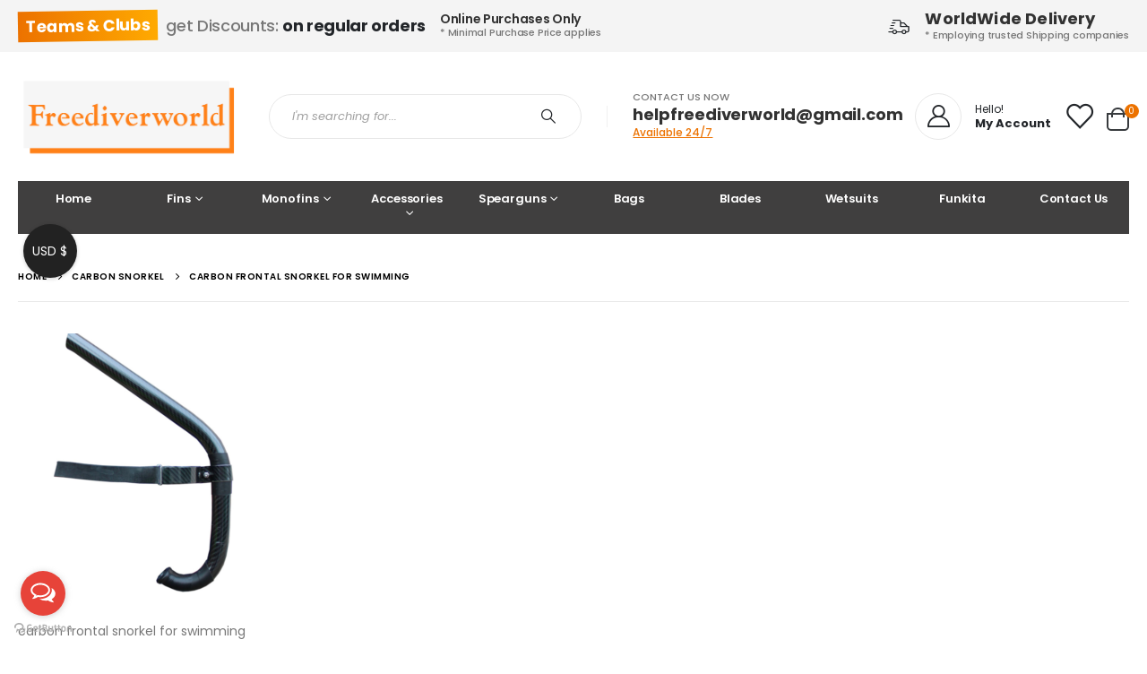

--- FILE ---
content_type: text/html; charset=UTF-8
request_url: https://www.freediverworld.com/?attachment_id=4479
body_size: 23105
content:
	<!DOCTYPE html>
	<html  lang="en-US"
	prefix="og: https://ogp.me/ns#"  prefix="og: http://ogp.me/ns# fb: http://ogp.me/ns/fb#">
	<head>
		<meta http-equiv="X-UA-Compatible" content="IE=edge" />
		<meta http-equiv="Content-Type" content="text/html; charset=UTF-8" />
		<meta name="viewport" content="width=device-width, initial-scale=1, minimum-scale=1" />

		<link rel="profile" href="https://gmpg.org/xfn/11" />
		<link rel="pingback" href="https://www.freediverworld.com/xmlrpc.php" />
		<title>carbon frontal snorkel for swimming | FreediverWorld.com</title>
    <style>
        #wpadminbar #wp-admin-bar-vtrts_free_top_button .ab-icon:before {
            content: "\f185";
            color: #1DAE22;
            top: 3px;
        }
    </style>
    
		<!-- All in One SEO Pro 4.1.4.4 -->
		<meta name="description" content="carbon frontal snorkel for swimming" />
		<meta name="robots" content="max-image-preview:large" />
		<meta property="og:locale" content="en_US" />
		<meta property="og:site_name" content="FreediverWorld" />
		<meta property="og:type" content="article" />
		<meta property="og:title" content="carbon frontal snorkel for swimming | FreediverWorld.com" />
		<meta property="article:published_time" content="2018-03-18T23:28:20+00:00" />
		<meta property="article:modified_time" content="2018-03-18T23:29:10+00:00" />
		<meta name="twitter:card" content="summary" />
		<meta name="twitter:domain" content="www.freediverworld.com" />
		<meta name="twitter:title" content="carbon frontal snorkel for swimming | FreediverWorld.com" />
		<meta name="google" content="nositelinkssearchbox" />
		<script type="application/ld+json" class="aioseo-schema">
			{"@context":"https:\/\/schema.org","@graph":[{"@type":"WebSite","@id":"https:\/\/www.freediverworld.com\/#website","url":"https:\/\/www.freediverworld.com\/","name":"FreediverWorld.com","description":"Gears for freediving, finswimming, spearfishing, UW Rugby and UW Hockey sports.","inLanguage":"en-US","publisher":{"@id":"https:\/\/www.freediverworld.com\/#organization"}},{"@type":"Organization","@id":"https:\/\/www.freediverworld.com\/#organization","name":"FreediverWorld.com","url":"https:\/\/www.freediverworld.com\/"},{"@type":"BreadcrumbList","@id":"https:\/\/www.freediverworld.com\/?attachment_id=4479#breadcrumblist","itemListElement":[{"@type":"ListItem","@id":"https:\/\/www.freediverworld.com\/#listItem","position":1,"item":{"@type":"WebPage","@id":"https:\/\/www.freediverworld.com\/","name":"Home","description":"Gears for freediving, finswimming, spearfishing, UW Rugby and UW Hockey sports.","url":"https:\/\/www.freediverworld.com\/"}}]},{"@type":"Person","@id":"https:\/\/www.freediverworld.com\/author\/zorin\/#author","url":"https:\/\/www.freediverworld.com\/author\/zorin\/","name":"zorin"},{"@type":"ItemPage","@id":"https:\/\/www.freediverworld.com\/?attachment_id=4479#itempage","url":"https:\/\/www.freediverworld.com\/?attachment_id=4479","name":"carbon frontal snorkel for swimming | FreediverWorld.com","description":"carbon frontal snorkel for swimming","inLanguage":"en-US","isPartOf":{"@id":"https:\/\/www.freediverworld.com\/#website"},"breadcrumb":{"@id":"https:\/\/www.freediverworld.com\/?attachment_id=4479#breadcrumblist"},"author":"https:\/\/www.freediverworld.com\/author\/zorin\/#author","creator":"https:\/\/www.freediverworld.com\/author\/zorin\/#author","datePublished":"2018-03-18T23:28:20+00:00","dateModified":"2018-03-18T23:29:10+00:00"}]}
		</script>
		<!-- All in One SEO Pro -->

<link rel='dns-prefetch' href='//www.googletagmanager.com' />
<link rel='dns-prefetch' href='//fonts.googleapis.com' />
<link rel="alternate" type="application/rss+xml" title="FreediverWorld.com &raquo; Feed" href="https://www.freediverworld.com/feed/" />
<link rel="alternate" type="application/rss+xml" title="FreediverWorld.com &raquo; Comments Feed" href="https://www.freediverworld.com/comments/feed/" />
<link rel="alternate" type="application/rss+xml" title="FreediverWorld.com &raquo; carbon frontal snorkel for swimming Comments Feed" href="https://www.freediverworld.com/?attachment_id=4479/feed/" />
		<link rel="shortcut icon" href="//www.freediverworld.com/wp-content/uploads/2017/05/1_Primary_logo_on_transparent_196x71.jpg" type="image/x-icon" />
				<link rel="apple-touch-icon" href="//www.freediverworld.com/wp-content/uploads/2017/05/1_Primary_logo_on_transparent_196x71-1.jpg" />
				<link rel="apple-touch-icon" sizes="120x120" href="" />
				<link rel="apple-touch-icon" sizes="76x76" href="" />
				<link rel="apple-touch-icon" sizes="152x152" href="" />
			<meta name="twitter:card" content="summary_large_image">
	<meta property="twitter:title" content="carbon frontal snorkel for swimming"/>
	<meta property="og:title" content="carbon frontal snorkel for swimming"/>
	<meta property="og:type" content="website"/>
	<meta property="og:url" content="https://www.freediverworld.com/?attachment_id=4479"/>
	<meta property="og:site_name" content="FreediverWorld.com"/>
	<meta property="og:description" content="carbon frontal snorkel for swimming"/>

						<meta property="og:image" content="https://www.freediverworld.com/wp-content/uploads/2021/07/Freediverworld-Logo-Main.png"/>
				<script>
window._wpemojiSettings = {"baseUrl":"https:\/\/s.w.org\/images\/core\/emoji\/14.0.0\/72x72\/","ext":".png","svgUrl":"https:\/\/s.w.org\/images\/core\/emoji\/14.0.0\/svg\/","svgExt":".svg","source":{"concatemoji":"https:\/\/www.freediverworld.com\/wp-includes\/js\/wp-emoji-release.min.js?ver=65a72de7880ef7c02772ab6be813eaba"}};
/*! This file is auto-generated */
!function(i,n){var o,s,e;function c(e){try{var t={supportTests:e,timestamp:(new Date).valueOf()};sessionStorage.setItem(o,JSON.stringify(t))}catch(e){}}function p(e,t,n){e.clearRect(0,0,e.canvas.width,e.canvas.height),e.fillText(t,0,0);var t=new Uint32Array(e.getImageData(0,0,e.canvas.width,e.canvas.height).data),r=(e.clearRect(0,0,e.canvas.width,e.canvas.height),e.fillText(n,0,0),new Uint32Array(e.getImageData(0,0,e.canvas.width,e.canvas.height).data));return t.every(function(e,t){return e===r[t]})}function u(e,t,n){switch(t){case"flag":return n(e,"\ud83c\udff3\ufe0f\u200d\u26a7\ufe0f","\ud83c\udff3\ufe0f\u200b\u26a7\ufe0f")?!1:!n(e,"\ud83c\uddfa\ud83c\uddf3","\ud83c\uddfa\u200b\ud83c\uddf3")&&!n(e,"\ud83c\udff4\udb40\udc67\udb40\udc62\udb40\udc65\udb40\udc6e\udb40\udc67\udb40\udc7f","\ud83c\udff4\u200b\udb40\udc67\u200b\udb40\udc62\u200b\udb40\udc65\u200b\udb40\udc6e\u200b\udb40\udc67\u200b\udb40\udc7f");case"emoji":return!n(e,"\ud83e\udef1\ud83c\udffb\u200d\ud83e\udef2\ud83c\udfff","\ud83e\udef1\ud83c\udffb\u200b\ud83e\udef2\ud83c\udfff")}return!1}function f(e,t,n){var r="undefined"!=typeof WorkerGlobalScope&&self instanceof WorkerGlobalScope?new OffscreenCanvas(300,150):i.createElement("canvas"),a=r.getContext("2d",{willReadFrequently:!0}),o=(a.textBaseline="top",a.font="600 32px Arial",{});return e.forEach(function(e){o[e]=t(a,e,n)}),o}function t(e){var t=i.createElement("script");t.src=e,t.defer=!0,i.head.appendChild(t)}"undefined"!=typeof Promise&&(o="wpEmojiSettingsSupports",s=["flag","emoji"],n.supports={everything:!0,everythingExceptFlag:!0},e=new Promise(function(e){i.addEventListener("DOMContentLoaded",e,{once:!0})}),new Promise(function(t){var n=function(){try{var e=JSON.parse(sessionStorage.getItem(o));if("object"==typeof e&&"number"==typeof e.timestamp&&(new Date).valueOf()<e.timestamp+604800&&"object"==typeof e.supportTests)return e.supportTests}catch(e){}return null}();if(!n){if("undefined"!=typeof Worker&&"undefined"!=typeof OffscreenCanvas&&"undefined"!=typeof URL&&URL.createObjectURL&&"undefined"!=typeof Blob)try{var e="postMessage("+f.toString()+"("+[JSON.stringify(s),u.toString(),p.toString()].join(",")+"));",r=new Blob([e],{type:"text/javascript"}),a=new Worker(URL.createObjectURL(r),{name:"wpTestEmojiSupports"});return void(a.onmessage=function(e){c(n=e.data),a.terminate(),t(n)})}catch(e){}c(n=f(s,u,p))}t(n)}).then(function(e){for(var t in e)n.supports[t]=e[t],n.supports.everything=n.supports.everything&&n.supports[t],"flag"!==t&&(n.supports.everythingExceptFlag=n.supports.everythingExceptFlag&&n.supports[t]);n.supports.everythingExceptFlag=n.supports.everythingExceptFlag&&!n.supports.flag,n.DOMReady=!1,n.readyCallback=function(){n.DOMReady=!0}}).then(function(){return e}).then(function(){var e;n.supports.everything||(n.readyCallback(),(e=n.source||{}).concatemoji?t(e.concatemoji):e.wpemoji&&e.twemoji&&(t(e.twemoji),t(e.wpemoji)))}))}((window,document),window._wpemojiSettings);
</script>
<style>
img.wp-smiley,
img.emoji {
	display: inline !important;
	border: none !important;
	box-shadow: none !important;
	height: 1em !important;
	width: 1em !important;
	margin: 0 0.07em !important;
	vertical-align: -0.1em !important;
	background: none !important;
	padding: 0 !important;
}
</style>
	<link rel='stylesheet' id='wp-block-library-css' href='https://www.freediverworld.com/wp-includes/css/dist/block-library/style.min.css?ver=65a72de7880ef7c02772ab6be813eaba' media='all' />
<style id='wp-block-library-theme-inline-css'>
.wp-block-audio figcaption{color:#555;font-size:13px;text-align:center}.is-dark-theme .wp-block-audio figcaption{color:hsla(0,0%,100%,.65)}.wp-block-audio{margin:0 0 1em}.wp-block-code{border:1px solid #ccc;border-radius:4px;font-family:Menlo,Consolas,monaco,monospace;padding:.8em 1em}.wp-block-embed figcaption{color:#555;font-size:13px;text-align:center}.is-dark-theme .wp-block-embed figcaption{color:hsla(0,0%,100%,.65)}.wp-block-embed{margin:0 0 1em}.blocks-gallery-caption{color:#555;font-size:13px;text-align:center}.is-dark-theme .blocks-gallery-caption{color:hsla(0,0%,100%,.65)}.wp-block-image figcaption{color:#555;font-size:13px;text-align:center}.is-dark-theme .wp-block-image figcaption{color:hsla(0,0%,100%,.65)}.wp-block-image{margin:0 0 1em}.wp-block-pullquote{border-bottom:4px solid;border-top:4px solid;color:currentColor;margin-bottom:1.75em}.wp-block-pullquote cite,.wp-block-pullquote footer,.wp-block-pullquote__citation{color:currentColor;font-size:.8125em;font-style:normal;text-transform:uppercase}.wp-block-quote{border-left:.25em solid;margin:0 0 1.75em;padding-left:1em}.wp-block-quote cite,.wp-block-quote footer{color:currentColor;font-size:.8125em;font-style:normal;position:relative}.wp-block-quote.has-text-align-right{border-left:none;border-right:.25em solid;padding-left:0;padding-right:1em}.wp-block-quote.has-text-align-center{border:none;padding-left:0}.wp-block-quote.is-large,.wp-block-quote.is-style-large,.wp-block-quote.is-style-plain{border:none}.wp-block-search .wp-block-search__label{font-weight:700}.wp-block-search__button{border:1px solid #ccc;padding:.375em .625em}:where(.wp-block-group.has-background){padding:1.25em 2.375em}.wp-block-separator.has-css-opacity{opacity:.4}.wp-block-separator{border:none;border-bottom:2px solid;margin-left:auto;margin-right:auto}.wp-block-separator.has-alpha-channel-opacity{opacity:1}.wp-block-separator:not(.is-style-wide):not(.is-style-dots){width:100px}.wp-block-separator.has-background:not(.is-style-dots){border-bottom:none;height:1px}.wp-block-separator.has-background:not(.is-style-wide):not(.is-style-dots){height:2px}.wp-block-table{margin:0 0 1em}.wp-block-table td,.wp-block-table th{word-break:normal}.wp-block-table figcaption{color:#555;font-size:13px;text-align:center}.is-dark-theme .wp-block-table figcaption{color:hsla(0,0%,100%,.65)}.wp-block-video figcaption{color:#555;font-size:13px;text-align:center}.is-dark-theme .wp-block-video figcaption{color:hsla(0,0%,100%,.65)}.wp-block-video{margin:0 0 1em}.wp-block-template-part.has-background{margin-bottom:0;margin-top:0;padding:1.25em 2.375em}
</style>
<link rel='stylesheet' id='wc-blocks-vendors-style-css' href='https://www.freediverworld.com/wp-content/plugins/woocommerce/packages/woocommerce-blocks/build/wc-blocks-vendors-style.css?ver=10.9.3' media='all' />
<link rel='stylesheet' id='wc-all-blocks-style-css' href='https://www.freediverworld.com/wp-content/plugins/woocommerce/packages/woocommerce-blocks/build/wc-all-blocks-style.css?ver=10.9.3' media='all' />
<style id='classic-theme-styles-inline-css'>
/*! This file is auto-generated */
.wp-block-button__link{color:#fff;background-color:#32373c;border-radius:9999px;box-shadow:none;text-decoration:none;padding:calc(.667em + 2px) calc(1.333em + 2px);font-size:1.125em}.wp-block-file__button{background:#32373c;color:#fff;text-decoration:none}
</style>
<style id='global-styles-inline-css'>
body{--wp--preset--color--black: #000000;--wp--preset--color--cyan-bluish-gray: #abb8c3;--wp--preset--color--white: #ffffff;--wp--preset--color--pale-pink: #f78da7;--wp--preset--color--vivid-red: #cf2e2e;--wp--preset--color--luminous-vivid-orange: #ff6900;--wp--preset--color--luminous-vivid-amber: #fcb900;--wp--preset--color--light-green-cyan: #7bdcb5;--wp--preset--color--vivid-green-cyan: #00d084;--wp--preset--color--pale-cyan-blue: #8ed1fc;--wp--preset--color--vivid-cyan-blue: #0693e3;--wp--preset--color--vivid-purple: #9b51e0;--wp--preset--color--primary: #ec7200;--wp--preset--color--secondary: #e36159;--wp--preset--color--tertiary: #2baab1;--wp--preset--color--quaternary: #323232;--wp--preset--color--dark: #222529;--wp--preset--color--light: #ffffff;--wp--preset--gradient--vivid-cyan-blue-to-vivid-purple: linear-gradient(135deg,rgba(6,147,227,1) 0%,rgb(155,81,224) 100%);--wp--preset--gradient--light-green-cyan-to-vivid-green-cyan: linear-gradient(135deg,rgb(122,220,180) 0%,rgb(0,208,130) 100%);--wp--preset--gradient--luminous-vivid-amber-to-luminous-vivid-orange: linear-gradient(135deg,rgba(252,185,0,1) 0%,rgba(255,105,0,1) 100%);--wp--preset--gradient--luminous-vivid-orange-to-vivid-red: linear-gradient(135deg,rgba(255,105,0,1) 0%,rgb(207,46,46) 100%);--wp--preset--gradient--very-light-gray-to-cyan-bluish-gray: linear-gradient(135deg,rgb(238,238,238) 0%,rgb(169,184,195) 100%);--wp--preset--gradient--cool-to-warm-spectrum: linear-gradient(135deg,rgb(74,234,220) 0%,rgb(151,120,209) 20%,rgb(207,42,186) 40%,rgb(238,44,130) 60%,rgb(251,105,98) 80%,rgb(254,248,76) 100%);--wp--preset--gradient--blush-light-purple: linear-gradient(135deg,rgb(255,206,236) 0%,rgb(152,150,240) 100%);--wp--preset--gradient--blush-bordeaux: linear-gradient(135deg,rgb(254,205,165) 0%,rgb(254,45,45) 50%,rgb(107,0,62) 100%);--wp--preset--gradient--luminous-dusk: linear-gradient(135deg,rgb(255,203,112) 0%,rgb(199,81,192) 50%,rgb(65,88,208) 100%);--wp--preset--gradient--pale-ocean: linear-gradient(135deg,rgb(255,245,203) 0%,rgb(182,227,212) 50%,rgb(51,167,181) 100%);--wp--preset--gradient--electric-grass: linear-gradient(135deg,rgb(202,248,128) 0%,rgb(113,206,126) 100%);--wp--preset--gradient--midnight: linear-gradient(135deg,rgb(2,3,129) 0%,rgb(40,116,252) 100%);--wp--preset--font-size--small: 13px;--wp--preset--font-size--medium: 20px;--wp--preset--font-size--large: 36px;--wp--preset--font-size--x-large: 42px;--wp--preset--spacing--20: 0.44rem;--wp--preset--spacing--30: 0.67rem;--wp--preset--spacing--40: 1rem;--wp--preset--spacing--50: 1.5rem;--wp--preset--spacing--60: 2.25rem;--wp--preset--spacing--70: 3.38rem;--wp--preset--spacing--80: 5.06rem;--wp--preset--shadow--natural: 6px 6px 9px rgba(0, 0, 0, 0.2);--wp--preset--shadow--deep: 12px 12px 50px rgba(0, 0, 0, 0.4);--wp--preset--shadow--sharp: 6px 6px 0px rgba(0, 0, 0, 0.2);--wp--preset--shadow--outlined: 6px 6px 0px -3px rgba(255, 255, 255, 1), 6px 6px rgba(0, 0, 0, 1);--wp--preset--shadow--crisp: 6px 6px 0px rgba(0, 0, 0, 1);}:where(.is-layout-flex){gap: 0.5em;}:where(.is-layout-grid){gap: 0.5em;}body .is-layout-flow > .alignleft{float: left;margin-inline-start: 0;margin-inline-end: 2em;}body .is-layout-flow > .alignright{float: right;margin-inline-start: 2em;margin-inline-end: 0;}body .is-layout-flow > .aligncenter{margin-left: auto !important;margin-right: auto !important;}body .is-layout-constrained > .alignleft{float: left;margin-inline-start: 0;margin-inline-end: 2em;}body .is-layout-constrained > .alignright{float: right;margin-inline-start: 2em;margin-inline-end: 0;}body .is-layout-constrained > .aligncenter{margin-left: auto !important;margin-right: auto !important;}body .is-layout-constrained > :where(:not(.alignleft):not(.alignright):not(.alignfull)){max-width: var(--wp--style--global--content-size);margin-left: auto !important;margin-right: auto !important;}body .is-layout-constrained > .alignwide{max-width: var(--wp--style--global--wide-size);}body .is-layout-flex{display: flex;}body .is-layout-flex{flex-wrap: wrap;align-items: center;}body .is-layout-flex > *{margin: 0;}body .is-layout-grid{display: grid;}body .is-layout-grid > *{margin: 0;}:where(.wp-block-columns.is-layout-flex){gap: 2em;}:where(.wp-block-columns.is-layout-grid){gap: 2em;}:where(.wp-block-post-template.is-layout-flex){gap: 1.25em;}:where(.wp-block-post-template.is-layout-grid){gap: 1.25em;}.has-black-color{color: var(--wp--preset--color--black) !important;}.has-cyan-bluish-gray-color{color: var(--wp--preset--color--cyan-bluish-gray) !important;}.has-white-color{color: var(--wp--preset--color--white) !important;}.has-pale-pink-color{color: var(--wp--preset--color--pale-pink) !important;}.has-vivid-red-color{color: var(--wp--preset--color--vivid-red) !important;}.has-luminous-vivid-orange-color{color: var(--wp--preset--color--luminous-vivid-orange) !important;}.has-luminous-vivid-amber-color{color: var(--wp--preset--color--luminous-vivid-amber) !important;}.has-light-green-cyan-color{color: var(--wp--preset--color--light-green-cyan) !important;}.has-vivid-green-cyan-color{color: var(--wp--preset--color--vivid-green-cyan) !important;}.has-pale-cyan-blue-color{color: var(--wp--preset--color--pale-cyan-blue) !important;}.has-vivid-cyan-blue-color{color: var(--wp--preset--color--vivid-cyan-blue) !important;}.has-vivid-purple-color{color: var(--wp--preset--color--vivid-purple) !important;}.has-black-background-color{background-color: var(--wp--preset--color--black) !important;}.has-cyan-bluish-gray-background-color{background-color: var(--wp--preset--color--cyan-bluish-gray) !important;}.has-white-background-color{background-color: var(--wp--preset--color--white) !important;}.has-pale-pink-background-color{background-color: var(--wp--preset--color--pale-pink) !important;}.has-vivid-red-background-color{background-color: var(--wp--preset--color--vivid-red) !important;}.has-luminous-vivid-orange-background-color{background-color: var(--wp--preset--color--luminous-vivid-orange) !important;}.has-luminous-vivid-amber-background-color{background-color: var(--wp--preset--color--luminous-vivid-amber) !important;}.has-light-green-cyan-background-color{background-color: var(--wp--preset--color--light-green-cyan) !important;}.has-vivid-green-cyan-background-color{background-color: var(--wp--preset--color--vivid-green-cyan) !important;}.has-pale-cyan-blue-background-color{background-color: var(--wp--preset--color--pale-cyan-blue) !important;}.has-vivid-cyan-blue-background-color{background-color: var(--wp--preset--color--vivid-cyan-blue) !important;}.has-vivid-purple-background-color{background-color: var(--wp--preset--color--vivid-purple) !important;}.has-black-border-color{border-color: var(--wp--preset--color--black) !important;}.has-cyan-bluish-gray-border-color{border-color: var(--wp--preset--color--cyan-bluish-gray) !important;}.has-white-border-color{border-color: var(--wp--preset--color--white) !important;}.has-pale-pink-border-color{border-color: var(--wp--preset--color--pale-pink) !important;}.has-vivid-red-border-color{border-color: var(--wp--preset--color--vivid-red) !important;}.has-luminous-vivid-orange-border-color{border-color: var(--wp--preset--color--luminous-vivid-orange) !important;}.has-luminous-vivid-amber-border-color{border-color: var(--wp--preset--color--luminous-vivid-amber) !important;}.has-light-green-cyan-border-color{border-color: var(--wp--preset--color--light-green-cyan) !important;}.has-vivid-green-cyan-border-color{border-color: var(--wp--preset--color--vivid-green-cyan) !important;}.has-pale-cyan-blue-border-color{border-color: var(--wp--preset--color--pale-cyan-blue) !important;}.has-vivid-cyan-blue-border-color{border-color: var(--wp--preset--color--vivid-cyan-blue) !important;}.has-vivid-purple-border-color{border-color: var(--wp--preset--color--vivid-purple) !important;}.has-vivid-cyan-blue-to-vivid-purple-gradient-background{background: var(--wp--preset--gradient--vivid-cyan-blue-to-vivid-purple) !important;}.has-light-green-cyan-to-vivid-green-cyan-gradient-background{background: var(--wp--preset--gradient--light-green-cyan-to-vivid-green-cyan) !important;}.has-luminous-vivid-amber-to-luminous-vivid-orange-gradient-background{background: var(--wp--preset--gradient--luminous-vivid-amber-to-luminous-vivid-orange) !important;}.has-luminous-vivid-orange-to-vivid-red-gradient-background{background: var(--wp--preset--gradient--luminous-vivid-orange-to-vivid-red) !important;}.has-very-light-gray-to-cyan-bluish-gray-gradient-background{background: var(--wp--preset--gradient--very-light-gray-to-cyan-bluish-gray) !important;}.has-cool-to-warm-spectrum-gradient-background{background: var(--wp--preset--gradient--cool-to-warm-spectrum) !important;}.has-blush-light-purple-gradient-background{background: var(--wp--preset--gradient--blush-light-purple) !important;}.has-blush-bordeaux-gradient-background{background: var(--wp--preset--gradient--blush-bordeaux) !important;}.has-luminous-dusk-gradient-background{background: var(--wp--preset--gradient--luminous-dusk) !important;}.has-pale-ocean-gradient-background{background: var(--wp--preset--gradient--pale-ocean) !important;}.has-electric-grass-gradient-background{background: var(--wp--preset--gradient--electric-grass) !important;}.has-midnight-gradient-background{background: var(--wp--preset--gradient--midnight) !important;}.has-small-font-size{font-size: var(--wp--preset--font-size--small) !important;}.has-medium-font-size{font-size: var(--wp--preset--font-size--medium) !important;}.has-large-font-size{font-size: var(--wp--preset--font-size--large) !important;}.has-x-large-font-size{font-size: var(--wp--preset--font-size--x-large) !important;}
.wp-block-navigation a:where(:not(.wp-element-button)){color: inherit;}
:where(.wp-block-post-template.is-layout-flex){gap: 1.25em;}:where(.wp-block-post-template.is-layout-grid){gap: 1.25em;}
:where(.wp-block-columns.is-layout-flex){gap: 2em;}:where(.wp-block-columns.is-layout-grid){gap: 2em;}
.wp-block-pullquote{font-size: 1.5em;line-height: 1.6;}
</style>
<link rel='stylesheet' id='contact-form-7-css' href='https://www.freediverworld.com/wp-content/plugins/contact-form-7/includes/css/styles.css?ver=5.8.1' media='all' />
<link rel='stylesheet' id='apm-styles-css' href='https://www.freediverworld.com/wp-content/plugins/woocommerce-accepted-payment-methods/assets/css/style.css?ver=65a72de7880ef7c02772ab6be813eaba' media='all' />
<link rel='stylesheet' id='fbshare-stylesheet-css' href='https://www.freediverworld.com/wp-content/plugins/woocommerce-facebook-share-like-button/css/fbshare.css?ver=65a72de7880ef7c02772ab6be813eaba' media='all' />
<style id='woocommerce-inline-inline-css'>
.woocommerce form .form-row .required { visibility: visible; }
</style>
<link rel='stylesheet' id='pwb-styles-frontend-css' href='https://www.freediverworld.com/wp-content/plugins/perfect-woocommerce-brands/build/frontend/css/style.css?ver=3.2.3' media='all' />
<link rel='stylesheet' id='porto-css-vars-css' href='https://www.freediverworld.com/wp-content/uploads/porto_styles/theme_css_vars.css?ver=6.11.0' media='all' />
<link rel='stylesheet' id='js_composer_front-css' href='https://www.freediverworld.com/wp-content/plugins/js_composer/assets/css/js_composer.min.css?ver=6.9.0' media='all' />
<link rel='stylesheet' id='porto-google-fonts-css' href='//fonts.googleapis.com/css?family=Poppins%3A400%2C400italic%2C500%2C600%2C700%2C800%7COpen+Sans%3A600&#038;ver=65a72de7880ef7c02772ab6be813eaba' media='all' />
<link rel='stylesheet' id='bootstrap-css' href='https://www.freediverworld.com/wp-content/uploads/porto_styles/bootstrap.css?ver=6.11.0' media='all' />
<link rel='stylesheet' id='porto-plugins-css' href='https://www.freediverworld.com/wp-content/themes/porto/css/plugins.css?ver=6.11.0' media='all' />
<link rel='stylesheet' id='porto-theme-css' href='https://www.freediverworld.com/wp-content/themes/porto/css/theme.css?ver=6.11.0' media='all' />
<link rel='stylesheet' id='porto-shortcodes-css' href='https://www.freediverworld.com/wp-content/uploads/porto_styles/shortcodes.css?ver=6.11.0' media='all' />
<link rel='stylesheet' id='porto-theme-shop-css' href='https://www.freediverworld.com/wp-content/themes/porto/css/theme_shop.css?ver=6.11.0' media='all' />
<link rel='stylesheet' id='porto-theme-wpb-css' href='https://www.freediverworld.com/wp-content/themes/porto/css/theme_wpb.css?ver=6.11.0' media='all' />
<link rel='stylesheet' id='porto-dynamic-style-css' href='https://www.freediverworld.com/wp-content/uploads/porto_styles/dynamic_style.css?ver=6.11.0' media='all' />
<link rel='stylesheet' id='porto-type-builder-css' href='https://www.freediverworld.com/wp-content/plugins/porto-functionality/builders/assets/type-builder.css?ver=2.11.0' media='all' />
<link rel='stylesheet' id='porto-account-login-style-css' href='https://www.freediverworld.com/wp-content/themes/porto/css/theme/shop/login-style/account-login.css?ver=6.11.0' media='all' />
<link rel='stylesheet' id='porto-style-css' href='https://www.freediverworld.com/wp-content/themes/porto/style.css?ver=6.11.0' media='all' />
<style id='porto-style-inline-css'>
.side-header-narrow-bar-logo{max-width:170px}@media (min-width:992px){}#header .header-main .header-left,#header .header-main .header-center,#header .header-main .header-right,.fixed-header #header .header-main .header-left,.fixed-header #header .header-main .header-right,.fixed-header #header .header-main .header-center,.header-builder-p .header-main{padding-top:25px;padding-bottom:25px}@media (max-width:991px){#header .header-main .header-left,#header .header-main .header-center,#header .header-main .header-right,.fixed-header #header .header-main .header-left,.fixed-header #header .header-main .header-right,.fixed-header #header .header-main .header-center,.header-builder-p .header-main{padding-top:15px;padding-bottom:15px}}body.single-product .page-top .breadcrumbs-wrap{padding-right:55px}#header.sticky-header .main-menu > li.menu-item > a,#header.sticky-header .main-menu > li.menu-custom-content a{color:#ffffff}#header.sticky-header .main-menu > li.menu-item:hover > a,#header.sticky-header .main-menu > li.menu-item.active:hover > a,#header.sticky-header .main-menu > li.menu-custom-content:hover a{color:#ffffff}@media (min-width:992px){.header-main .header-left,#header .searchform-popup,#header .searchform .text{-ms-flex:1;flex:1}#header .searchform{display:block;box-shadow:none;line-height:48px}#header .searchform input{width:100%;border:none;height:48px;padding:0 0 0 25px;font-style:italic}#header .searchform button{padding-right:20px;height:48px}.header-main .header-right .separator{margin-left:2em;margin-right:1em}#header .logo{margin-right:1rem}#header .main-menu{display:-ms-flexbox;display:flex;width:100%;overflow:auto hidden;background-color:#403f3f;-webkit-overflow-scrolling:touch;margin-bottom:20px}}#header .separator{height:1.75em;border-color:rgba(0,0,0,.06)}.header-top .porto-block{width:100%;margin:0}#header .header-left{-ms-flex:1;flex:1}#mini-cart .minicart-icon{width:25px;height:20px;border:2px solid #222529;border-radius:0 0 5px 5px;position:relative;opacity:.9;top:2px;vertical-align:top;margin-top:9px}#mini-cart .minicart-icon:before{content:'';position:absolute;border:2px solid;border-color:inherit;border-bottom:none;border-radius:10px 10px 0 0;left:50%;top:-8px;margin-left:-7.5px;width:15px;height:11px}#mini-cart .cart-head:after{display:none}#header:not(.sticky-header) #mini-cart .cart-head{padding-right:0}#mini-cart .cart-items{right:-11px;top:1px;background-color:#ec7200;font-weight:400}.sticky-header #mini-cart .minicart-icon{border-color:#222529}#mini-cart .cart-popup:before{right:12.7px}#mini-cart .cart-popup:after{right:12px}#header .porto-sicon-box{margin-bottom:0;text-align:left}#header .wishlist i{vertical-align:middle;font-size:28px;position:relative;top:-1px}#header .main-menu::-webkit-scrollbar{height:10px}#header .main-menu::-webkit-scrollbar-track{background:#323232;border-radius:10px;margin:8px}#header .main-menu::-webkit-scrollbar-thumb{background:#6c6a6a;border-radius:10px}#header .main-menu > li.menu-item{max-width:10%;flex:0 0 10%;margin:0}#header .main-menu > li.menu-item > a{height:100%;width:100%;text-align:center}#header .main-menu a i{display:block;margin:0 auto 4px;font-size:1.7em;line-height:30px;letter-spacing:-0.01em}#header .main-menu a .size-lg{font-size:2.4em}@media (max-width:1260px){#header .main-menu{border-bottom:5px solid #403f3f}#header .main-menu > li.menu-item{max-width:12.5%;flex:0 0 12.5%}}@media (min-width:576px) and (max-width:991px){#header .searchform-popup{display:-ms-flexbox;display:flex}}@media (max-width:991px){#header:not(.sticky-header) #mini-cart .cart-head{min-width:45px}#header .separator,.header-main .porto-sicon-box .porto-sicon-header{display:none}#header .header-main .porto-icon{border:none !important;width:1.4em !important;margin:0;opacity:.9}#header .header-main .porto-icon i{vertical-align:middle}#header .searchform-popup{-ms-flex-pack:end;justify-content:flex-end;-ms-flex:1;flex:1;margin-right:-.4rem}#header .searchform-popup .searchform{left:auto;right:-10px}}#side-nav-panel .accordion-menu > li.menu-item > a,#side-nav-panel .menu-custom-block a{text-transform:none;padding:10px 15px}#side-nav-panel .accordion-menu li.menu-item:hover > a,#side-nav-panel .menu-custom-block a:hover{background:#eb7100}#side-nav-panel .accordion-menu li.menu-item > a > i{font-size:1.5em;margin-right:10px;vertical-align:middle;display:inline-block;width:32px}#side-nav-panel .accordion-menu li.menu-item > a > .size-lg{font-size:2em}#side-nav-panel .accordion-menu li.menu-item > a > i:before{margin:0}#side-nav-panel .menu-wrap,#side-nav-panel .menu-custom-block{padding:0}#side-nav-panel .share-links a:not(:hover){background:none}#header.sticky-header .main-menu-wrap{box-shadow:none}.page-top{padding-top:0;padding-bottom:0}.page-top .breadcrumbs-wrap{font-size:10px;font-weight:600;letter-spacing:.05em;padding:15px 0;border-bottom:1px solid #e7e7e7}.widget_wysija_cont .wysija-paragraph{width:100%}.widget_wysija_cont .wysija-input{height:48px;border-radius:24px 0 0 24px;font-style:italic;font-size:12px;padding-left:20px;box-shadow:none}.widget_wysija_cont .wysija-submit{font-size:1em;padding:10px 35px 10px 30px;border-radius:0 24px 24px 0;height:48px}.porto-sicon-box{margin-bottom:0}.h-100 > .porto-ultimate-content-box{height:100%;display:-ms-flexbox;display:flex;-ms-flex-direction:column;flex-direction:column;-ms-flex-pack:center;justify-content:center}.home-banner h1,.home-banner h2,.home-banner h3{letter-spacing:-0.02em}.vc_custom_heading > small{font-size:50% !important;font-weight:inherit;vertical-align:top;line-height:1.6;display:inline-block !important}.btn-modern.btn-lg{font-size:1em;padding:1.15em 2.25em;font-weight:700}html .btn-light,html .btn-light:hover,html .btn-light:focus{color:#212529}@media (min-width:1260px){.pl-xl-6{padding-left:70px !important}}.top-heading i{font-weight:700;font-style:normal;display:inline-block;padding:8px .5em;margin-right:.25em;background:linear-gradient(to right,#ec7200,#ffaa01);color:#fff;transform:rotate(-1deg)}.post-carousel .post-item{position:relative}.post-carousel .post-item .post-date{position:absolute;top:10px;left:10px;margin:0}.post-carousel .post-item .post-date ~ *{margin-left:0}.post-item .post-date{letter-spacing:.05em;width:44px}.post-item .post-date .day{background:#323232;color:#fff;padding-bottom:0;line-height:1;font-size:18px}.post-item .post-date .month{background:#323232;line-height:1.2;padding-bottom:10px;text-transform:uppercase}.post-item .read-more{color:#ec7200;display:inline-block;font-weight:400 !important}.home-product-tags .widgettitle{display:none}.home-product-tags .tagcloud{background:#f4f4f4;padding:20px 0 0 20px;display:-ms-flexbox;display:flex;-ms-flex-wrap:wrap;flex-wrap:wrap;-ms-flex-pack:between;justify-content:space-between}.home-product-tags .tagcloud a{font-size:13px !important;font-weight:600;color:#222529;text-transform:uppercase;border:1px solid #e7e7e7;background:#fff;border-radius:0;margin:0 20px 20px 0;min-width:110px;padding:13px;text-align:center}.products-list .product-inner{background:#fff;padding:10px 20px;display:-ms-flexbox;display:flex;-ms-flex-align:center;align-items:center}.products-list ul.products li.product-col:hover .product-image{box-shadow:none}.products-list .add-links-wrap{display:none}.products-list li.product-col .product-image{max-width:46%;flex:0 0 46%;margin-bottom:0 !important}.products-list li.product-col .product-content{max-width:54%;flex:0 0 54%;padding-left:20px}body.woocommerce-page.archive .sidebar-content{border:none}body.woocommerce-page.archive .sidebar-content aside.widget{padding:0 15px;border-bottom:none;margin-bottom:30px}.woocommerce-page .sidebar-content .widget-title{font-size:12px;font-weight:600;color:#000;letter-spacing:.05em}body.woocommerce-page.archive .sidebar-content .widget .widget-title{border-bottom:1px solid #e7e7e7;padding-bottom:6px;margin-left:-15px;margin-right:-15px}.sidebar .product-categories li > a,.widget > div > ul,.widget > ul{font-size:12px;font-weight:400}.sidebar-content .filter-item-list{display:block}.sidebar-content .filter-item-list .filter-color{margin-bottom:15px;text-indent:35px;line-height:10px;width:18px;height:18px}.widget_product_categories .widget-title .toggle,.widget_price_filter .widget-title .toggle,.widget_layered_nav .widget-title .toggle,.widget_layered_nav_filters .widget-title .toggle,.widget_rating_filter .widget-title .toggle{right:-4px}.porto-related-products{background:none;padding-top:0}#footer .widget-title{font-size:1.23em;text-transform:none}#footer .footer-main > .container:after{content:'';display:block;position:absolute;left:10px;right:10px;bottom:0;border-top:1px solid #4e4e4e}#footer .footer-bottom{font-size:1em}@media (min-width:992px){.footer-main .col-lg-3{padding-left:4.2%}}
</style>
<script src='https://www.freediverworld.com/wp-includes/js/jquery/jquery.min.js?ver=3.7.0' id='jquery-core-js'></script>
<script src='https://www.freediverworld.com/wp-includes/js/jquery/jquery-migrate.min.js?ver=3.4.1' id='jquery-migrate-js'></script>
<script id='ahc_front_js-js-extra'>
var ahc_ajax_front = {"ajax_url":"https:\/\/www.freediverworld.com\/wp-admin\/admin-ajax.php","page_id":"4479","page_title":"carbon frontal snorkel for swimming","post_type":"attachment"};
</script>
<script src='https://www.freediverworld.com/wp-content/plugins/visitors-traffic-real-time-statistics/js/front.js?ver=65a72de7880ef7c02772ab6be813eaba' id='ahc_front_js-js'></script>
<script src='https://www.freediverworld.com/wp-content/plugins/revslider/public/assets/js/rbtools.min.js?ver=6.5.18' async id='tp-tools-js'></script>
<script src='https://www.freediverworld.com/wp-content/plugins/revslider/public/assets/js/rs6.min.js?ver=6.5.24' async id='revmin-js'></script>
<script src='https://www.freediverworld.com/wp-content/plugins/woocommerce/assets/js/jquery-blockui/jquery.blockUI.min.js?ver=2.7.0-wc.8.1.3' id='jquery-blockui-js'></script>
<script id='wc-add-to-cart-js-extra'>
var wc_add_to_cart_params = {"ajax_url":"\/wp-admin\/admin-ajax.php","wc_ajax_url":"\/?wc-ajax=%%endpoint%%","i18n_view_cart":"View cart","cart_url":"https:\/\/www.freediverworld.com\/cart\/","is_cart":"","cart_redirect_after_add":"no"};
</script>
<script src='https://www.freediverworld.com/wp-content/plugins/woocommerce/assets/js/frontend/add-to-cart.min.js?ver=8.1.3' id='wc-add-to-cart-js'></script>
<script src='https://www.freediverworld.com/wp-content/plugins/js_composer/assets/js/vendors/woocommerce-add-to-cart.js?ver=6.9.0' id='vc_woocommerce-add-to-cart-js-js'></script>
<script id='wp-statistics-tracker-js-extra'>
var WP_Statistics_Tracker_Object = {"hitRequestUrl":"https:\/\/www.freediverworld.com\/wp-json\/wp-statistics\/v2\/hit?wp_statistics_hit_rest=yes&track_all=1&current_page_type=post_type_attachment&current_page_id=4479&search_query&page_uri=Lz9hdHRhY2htZW50X2lkPTQ0Nzk","keepOnlineRequestUrl":"https:\/\/www.freediverworld.com\/wp-json\/wp-statistics\/v2\/online?wp_statistics_hit_rest=yes&track_all=1&current_page_type=post_type_attachment&current_page_id=4479&search_query&page_uri=Lz9hdHRhY2htZW50X2lkPTQ0Nzk","option":{"dntEnabled":false,"cacheCompatibility":false}};
</script>
<script src='https://www.freediverworld.com/wp-content/plugins/wp-statistics/assets/js/tracker.js?ver=65a72de7880ef7c02772ab6be813eaba' id='wp-statistics-tracker-js'></script>

<!-- Google Analytics snippet added by Site Kit -->
<script src='https://www.googletagmanager.com/gtag/js?id=UA-121779977-1' id='google_gtagjs-js' async></script>
<script id="google_gtagjs-js-after">
window.dataLayer = window.dataLayer || [];function gtag(){dataLayer.push(arguments);}
gtag('set', 'linker', {"domains":["www.freediverworld.com"]} );
gtag("js", new Date());
gtag("set", "developer_id.dZTNiMT", true);
gtag("config", "UA-121779977-1", {"anonymize_ip":true});
</script>

<!-- End Google Analytics snippet added by Site Kit -->
<link rel="https://api.w.org/" href="https://www.freediverworld.com/wp-json/" /><link rel="alternate" type="application/json" href="https://www.freediverworld.com/wp-json/wp/v2/media/4479" /><link rel="EditURI" type="application/rsd+xml" title="RSD" href="https://www.freediverworld.com/xmlrpc.php?rsd" />

<link rel='shortlink' href='https://www.freediverworld.com/?p=4479' />
<link rel="alternate" type="application/json+oembed" href="https://www.freediverworld.com/wp-json/oembed/1.0/embed?url=https%3A%2F%2Fwww.freediverworld.com%2F%3Fattachment_id%3D4479" />
<link rel="alternate" type="text/xml+oembed" href="https://www.freediverworld.com/wp-json/oembed/1.0/embed?url=https%3A%2F%2Fwww.freediverworld.com%2F%3Fattachment_id%3D4479&#038;format=xml" />
<meta name="generator" content="Site Kit by Google 1.110.0" /><!-- Analytics by WP Statistics v14.1.6.2 - https://wp-statistics.com/ -->
	<noscript><style>.woocommerce-product-gallery{ opacity: 1 !important; }</style></noscript>
	<meta name="generator" content="Powered by WPBakery Page Builder - drag and drop page builder for WordPress."/>
<meta name="generator" content="Powered by Slider Revolution 6.5.24 - responsive, Mobile-Friendly Slider Plugin for WordPress with comfortable drag and drop interface." />
<script>function setREVStartSize(e){
			//window.requestAnimationFrame(function() {
				window.RSIW = window.RSIW===undefined ? window.innerWidth : window.RSIW;
				window.RSIH = window.RSIH===undefined ? window.innerHeight : window.RSIH;
				try {
					var pw = document.getElementById(e.c).parentNode.offsetWidth,
						newh;
					pw = pw===0 || isNaN(pw) || (e.l=="fullwidth" || e.layout=="fullwidth") ? window.RSIW : pw;
					e.tabw = e.tabw===undefined ? 0 : parseInt(e.tabw);
					e.thumbw = e.thumbw===undefined ? 0 : parseInt(e.thumbw);
					e.tabh = e.tabh===undefined ? 0 : parseInt(e.tabh);
					e.thumbh = e.thumbh===undefined ? 0 : parseInt(e.thumbh);
					e.tabhide = e.tabhide===undefined ? 0 : parseInt(e.tabhide);
					e.thumbhide = e.thumbhide===undefined ? 0 : parseInt(e.thumbhide);
					e.mh = e.mh===undefined || e.mh=="" || e.mh==="auto" ? 0 : parseInt(e.mh,0);
					if(e.layout==="fullscreen" || e.l==="fullscreen")
						newh = Math.max(e.mh,window.RSIH);
					else{
						e.gw = Array.isArray(e.gw) ? e.gw : [e.gw];
						for (var i in e.rl) if (e.gw[i]===undefined || e.gw[i]===0) e.gw[i] = e.gw[i-1];
						e.gh = e.el===undefined || e.el==="" || (Array.isArray(e.el) && e.el.length==0)? e.gh : e.el;
						e.gh = Array.isArray(e.gh) ? e.gh : [e.gh];
						for (var i in e.rl) if (e.gh[i]===undefined || e.gh[i]===0) e.gh[i] = e.gh[i-1];
											
						var nl = new Array(e.rl.length),
							ix = 0,
							sl;
						e.tabw = e.tabhide>=pw ? 0 : e.tabw;
						e.thumbw = e.thumbhide>=pw ? 0 : e.thumbw;
						e.tabh = e.tabhide>=pw ? 0 : e.tabh;
						e.thumbh = e.thumbhide>=pw ? 0 : e.thumbh;
						for (var i in e.rl) nl[i] = e.rl[i]<window.RSIW ? 0 : e.rl[i];
						sl = nl[0];
						for (var i in nl) if (sl>nl[i] && nl[i]>0) { sl = nl[i]; ix=i;}
						var m = pw>(e.gw[ix]+e.tabw+e.thumbw) ? 1 : (pw-(e.tabw+e.thumbw)) / (e.gw[ix]);
						newh =  (e.gh[ix] * m) + (e.tabh + e.thumbh);
					}
					var el = document.getElementById(e.c);
					if (el!==null && el) el.style.height = newh+"px";
					el = document.getElementById(e.c+"_wrapper");
					if (el!==null && el) {
						el.style.height = newh+"px";
						el.style.display = "block";
					}
				} catch(e){
					console.log("Failure at Presize of Slider:" + e)
				}
			//});
		  };</script>
		<style id="wp-custom-css">
			@media (min-width: 992px){  #header .main-menu{    overflow: unset;    }
}
@media (min-width: 1400px) {
	.container{
		max-width: 98%;
	}
}		</style>
		<script>
        var woocs_is_mobile = 0;
        var woocs_special_ajax_mode = 0;
        var woocs_drop_down_view = "no";
        var woocs_current_currency = {"name":"USD","rate":1.15,"symbol":"&#36;","position":"left_space","is_etalon":0,"hide_cents":0,"hide_on_front":0,"rate_plus":"","decimals":2,"separators":"0","description":"$","flag":"https:\/\/www.freediverworld.com\/wp-content\/uploads\/2021\/01\/US-United-States-Flag-icon.png"};
        var woocs_default_currency = {"name":"EUR","rate":1,"symbol":"&euro;","position":"left_space","is_etalon":1,"hide_cents":0,"hide_on_front":0,"rate_plus":"","decimals":2,"separators":"0","description":"\u20ac","flag":"https:\/\/www.freediverworld.com\/wp-content\/uploads\/2021\/01\/EU-European-Union-Flag-icon.png"};
        var woocs_redraw_cart = 1;
        var woocs_array_of_get = '{}';
                                woocs_array_of_get = '{"attachment_id":"4479"}';
        
        woocs_array_no_cents = '["JPY","TWD"]';

        var woocs_ajaxurl = "https://www.freediverworld.com/wp-admin/admin-ajax.php";
        var woocs_lang_loading = "loading";
        var woocs_shop_is_cached =0;
        </script><noscript><style> .wpb_animate_when_almost_visible { opacity: 1; }</style></noscript>	</head>
	<body data-rsssl=1 class="attachment attachment-template-default single single-attachment postid-4479 attachmentid-4479 attachment-png wp-embed-responsive theme-porto woocommerce-no-js login-popup full blog-1 wpb-js-composer js-comp-ver-6.9.0 vc_responsive currency-usd">
	
	<div class="page-wrapper"><!-- page wrapper -->
		
											<!-- header wrapper -->
				<div class="header-wrapper">
										

	<header id="header" class="header-builder">
	
	<div class="header-top"><div class="header-row container"><div class="header-col header-left"><div class="porto-block" data-id="2497"><style>.vc_custom_1562780079988{padding-top: 12px !important;padding-bottom: 4px !important;}.top-bar * { letter-spacing: -0.02em; }
.top-bar h3.porto-sicon-title { letter-spacing: 0.01em; }
.top-heading { letter-spacing: -0.02em; }
.top-heading b { color: #222529; }
.d-flex > .vc_column-inner { width: auto; -ms-flex: 0 0 auto !important; flex: 0 0 auto !important; }
.top-bar.vc_row.vc_row-flex>.vc_column_container>.vc_column-inner { -ms-flex-direction: row; flex-direction: row; -ms-flex-align: center; align-items: center; -ms-flex-pack: start; justify-content: flex-start; -ms-flex-wrap: wrap; flex-wrap: wrap; max-width: 100%; }
@media (max-width: 991px) {
  .top-bar.vc_row.vc_row-flex>.vc_column_container>.vc_column-inner { -ms-flex-pack: center; justify-content: center; }
  .top-bar h2 { text-align: center; }
}</style><div class="vc_row wpb_row row top-row top-bar vc_custom_1562780079988 vc_row-o-content-middle vc_row-flex"><div class="d-flex justify-content-center justify-content-lg-end order-lg-2 mb-3 mb-lg-0 vc_column_container col-md-12 col-lg-5"><div class="wpb_wrapper vc_column-inner"><div class="porto-sicon-box mb-2  wpb_custom_1efe903570d178ff0a9b7bfa5febd3a4 style_1 default-icon"><div class="porto-sicon-default"><div class="porto-just-icon-wrapper porto-icon none" style="color:#222529;font-size:24px;"><i class="porto-icon-shipping"></i></div></div><div class="porto-sicon-header"><h3 class="porto-sicon-title" style="font-weight:700;font-size:18px;line-height:18px;">WorldWide Delivery</h3><p style="font-weight:500;font-size:11px;line-height:13px;">* Employing trusted Shipping companies</p></div> <!-- header --></div><!-- porto-sicon-box --></div></div><div class="d-flex justify-content-center justify-content-lg-start vc_column_container col-md-12 col-lg-7"><div class="wpb_wrapper vc_column-inner"><h2 style="font-size: 18px;color: #777777;line-height: 1;font-weight:500" class="vc_custom_heading top-heading mb-2 mr-3 align-left" ><i>Teams & Clubs</i> get Discounts: <b>on regular orders</b></h2><div class="porto-u-heading mb-2  wpb_custom_95aa9a11c17ad45cfabaf210d84ee7cc porto-u-9477"><div class="porto-u-main-heading"><h4   style="font-weight:600;color:#323232;font-size:14px;line-height:14px;">Online Purchases Only</h4></div><div class="porto-u-sub-heading" style="font-weight:500;font-size:11px;line-height:17px;">* Minimal Purchase Price applies</div><style>.porto-u-9477.porto-u-heading{text-align:left}</style></div></div></div></div></div></div></div></div><div class="header-main"><div class="header-row container"><div class="header-col header-left"><a class="mobile-toggle" href="#" aria-label="Mobile Menu"><i class="fas fa-bars"></i></a>
	<div class="logo">
	<a href="https://www.freediverworld.com/" title="FreediverWorld.com - Gears for freediving, finswimming, spearfishing, UW Rugby and UW Hockey sports."  rel="home">
		<img class="img-responsive standard-logo retina-logo" width="1120" height="419" src="//www.freediverworld.com/wp-content/uploads/2021/07/Freediverworld-Logo-Main.png" alt="FreediverWorld.com" />	</a>
	</div>
	<div class="searchform-popup"><a  class="search-toggle" aria-label="Search Toggle" href="#"><i class="porto-icon-magnifier"></i><span class="search-text">Search</span></a>	<form action="https://www.freediverworld.com/" method="get"
		class="searchform search-layout-advanced">
		<div class="searchform-fields">
			<span class="text"><input name="s" type="text" value="" placeholder="I&#039;m searching for..." autocomplete="off" /></span>
						<span class="button-wrap">
				<button class="btn btn-special" title="Search" type="submit">
					<i class="porto-icon-magnifier"></i>
				</button>
									
			</span>
		</div>
				<div class="live-search-list"></div>
			</form>
	</div></div><div class="header-col header-right"><span class="separator"></span><div class="custom-html text-left d-none d-lg-block"><p class="font-size-xs text-uppercase font-weight-medium line-height-xs mb-0">Contact us NOW</p>
<h3 class="font-weight-bold m-b-n-xs">helpfreediverworld@gmail.com</h3>
<a href="#" class="font-weight-medium text-color-primary" style="font-size: 12px; text-decoration: underline;" > Available 24/7</div><div class="custom-html"><a class="porto-sicon-box-link" href="https://www.freediverworld.com/my-account/" title='My Account'><div class="porto-sicon-box mb-0  wpb_custom_1efe903570d178ff0a9b7bfa5febd3a4 style_1 default-icon"><div class="porto-sicon-default"><div class="porto-just-icon-wrapper porto-icon advanced" style="color:#222529;border-style:solid;border-color:#e7e7e7;border-width:1px;width:50px;height:50px;line-height:50px;border-radius:26px;font-size:25px;"><i class="porto-icon-user-2"></i></div></div><div class="porto-sicon-header"><h3 class="porto-sicon-title" style="font-weight:400;font-size:12px;line-height:12px;color:#222529;">Hello!</h3><p style="font-weight:700;font-size:13px;line-height:13px;color:#222529;">My Account</p></div> <!-- header --></div><!-- porto-sicon-box --></a></div><div class="custom-html"><a href="https://www.freediverworld.com/wishlist/" class="wishlist"><i class="porto-icon-wishlist-2"></i></a></div>		<div id="mini-cart" class="mini-cart minicart-arrow-alt">
			<div class="cart-head">
			<span class="cart-icon"><i class="minicart-icon porto-icon-bag-2"></i><span class="cart-items">0</span></span><span class="cart-items-text">0 items</span>			</div>
			<div class="cart-popup widget_shopping_cart">
				<div class="widget_shopping_cart_content">
									<div class="cart-loading"></div>
								</div>
			</div>
				</div>
		</div></div></div><div class="header-bottom main-menu-wrap"><div class="header-row container"><div class="header-col header-left"><ul id="menu-menu" class="main-menu mega-menu show-arrow"><li id="nav-menu-item-3577" class="menu-item menu-item-type-post_type menu-item-object-page menu-item-home narrow"><a href="https://www.freediverworld.com/">Home</a></li>
<li id="nav-menu-item-3684" class="menu-item menu-item-type-custom menu-item-object-custom menu-item-has-children has-sub narrow"><a href="https://www.freediverworld.com/product-category/fins/">Fins</a>
<div class="popup"><div class="inner" style=""><ul class="sub-menu porto-narrow-sub-menu">
	<li id="nav-menu-item-4998" class="menu-item menu-item-type-custom menu-item-object-custom" data-cols="1"><a href="https://www.freediverworld.com/product-category/fins/spearfishing-fins/">Spearfishing Fins</a></li>
	<li id="nav-menu-item-3549" class="menu-item menu-item-type-custom menu-item-object-custom" data-cols="1"><a href="https://www.freediverworld.com/product-category/fins/freediving-fins/">Freediving fins</a></li>
	<li id="nav-menu-item-3956" class="menu-item menu-item-type-custom menu-item-object-custom" data-cols="1"><a href="https://www.freediverworld.com/product-category/fins/lifesaving-fins/">Lifesaving fins</a></li>
	<li id="nav-menu-item-3958" class="menu-item menu-item-type-custom menu-item-object-custom" data-cols="1"><a href="https://www.freediverworld.com/product-category/fins/uw-rugby-fins/">UW rugby fins</a></li>
	<li id="nav-menu-item-3957" class="menu-item menu-item-type-custom menu-item-object-custom" data-cols="1"><a href="https://www.freediverworld.com/product-category/fins/uw-hockey-fins/">UW hockey Fins</a></li>
	<li id="nav-menu-item-3876" class="menu-item menu-item-type-custom menu-item-object-custom" data-cols="1"><a href="https://www.freediverworld.com/product-category/fins/rubber-fins/">Rubber fins</a></li>
</ul></div></div>
</li>
<li id="nav-menu-item-3546" class="menu-item menu-item-type-custom menu-item-object-custom menu-item-has-children has-sub narrow"><a href="https://www.freediverworld.com/product-category/monofins/">Monofins</a>
<div class="popup"><div class="inner" style=""><ul class="sub-menu porto-narrow-sub-menu">
	<li id="nav-menu-item-3847" class="menu-item menu-item-type-custom menu-item-object-custom" data-cols="1"><a href="https://www.freediverworld.com/product-category/monofins/competition-monofins/">Competition monofins</a></li>
	<li id="nav-menu-item-3848" class="menu-item menu-item-type-custom menu-item-object-custom" data-cols="1"><a href="https://www.freediverworld.com/product-category/monofins/training-monofins/">Training monofins</a></li>
	<li id="nav-menu-item-4926" class="menu-item menu-item-type-custom menu-item-object-custom" data-cols="1"><a href="https://www.freediverworld.com/product-category/monofins/monofins-for-kids/">Monofins for kids</a></li>
</ul></div></div>
</li>
<li id="nav-menu-item-3548" class="menu-item menu-item-type-custom menu-item-object-custom menu-item-has-children has-sub narrow"><a href="https://www.freediverworld.com/product-category/accessories/">Accessories</a>
<div class="popup"><div class="inner" style=""><ul class="sub-menu porto-narrow-sub-menu">
	<li id="nav-menu-item-3544" class="menu-item menu-item-type-custom menu-item-object-custom" data-cols="1"><a href="https://www.freediverworld.com/product-category/footpockets/">Footpockets</a></li>
	<li id="nav-menu-item-4476" class="menu-item menu-item-type-custom menu-item-object-custom" data-cols="1"><a href="https://www.freediverworld.com/product-category/swimming/">Swimming</a></li>
	<li id="nav-menu-item-3551" class="menu-item menu-item-type-custom menu-item-object-custom" data-cols="1"><a href="https://www.freediverworld.com/product-category/masks/">Masks</a></li>
	<li id="nav-menu-item-3552" class="menu-item menu-item-type-custom menu-item-object-custom" data-cols="1"><a href="https://www.freediverworld.com/product-category/snorkels/">Snorkels</a></li>
	<li id="nav-menu-item-3545" class="menu-item menu-item-type-custom menu-item-object-custom" data-cols="1"><a href="https://www.freediverworld.com/product-category/noseclips/">Noseclips</a></li>
</ul></div></div>
</li>
<li id="nav-menu-item-5138" class="menu-item menu-item-type-custom menu-item-object-custom menu-item-has-children has-sub narrow"><a href="https://www.freediverworld.com/product-category/spearguns">Spearguns</a>
<div class="popup"><div class="inner" style=""><ul class="sub-menu porto-narrow-sub-menu">
	<li id="nav-menu-item-5564" class="menu-item menu-item-type-custom menu-item-object-custom" data-cols="1"><a href="https://www.freediverworld.com/product-category/spearguns/">Spearguns</a></li>
	<li id="nav-menu-item-5560" class="menu-item menu-item-type-custom menu-item-object-custom" data-cols="1"><a href="https://www.freediverworld.com/product-category/spearguns-accessories/speargun-shafts/">Speargun Shafts</a></li>
	<li id="nav-menu-item-5561" class="menu-item menu-item-type-custom menu-item-object-custom" data-cols="1"><a href="https://www.freediverworld.com/product-category/spearguns-accessories/tridents/">Speargun Tridents</a></li>
	<li id="nav-menu-item-5562" class="menu-item menu-item-type-custom menu-item-object-custom" data-cols="1"><a href="https://www.freediverworld.com/product-category/spearguns-accessories/wishbones/">Speargun Wishbones</a></li>
	<li id="nav-menu-item-5563" class="menu-item menu-item-type-custom menu-item-object-custom" data-cols="1"><a href="https://www.freediverworld.com/product-category/spearguns-accessories/arrow-barbs/">Speargun Arrow Barbs</a></li>
	<li id="nav-menu-item-5222" class="menu-item menu-item-type-custom menu-item-object-custom" data-cols="1"><a href="https://www.freediverworld.com/product-category/spearguns-accessories">Spearguns Accessories</a></li>
</ul></div></div>
</li>
<li id="nav-menu-item-3547" class="menu-item menu-item-type-custom menu-item-object-custom narrow"><a href="https://www.freediverworld.com/product-category/bags/">Bags</a></li>
<li id="nav-menu-item-3553" class="menu-item menu-item-type-custom menu-item-object-custom narrow"><a href="https://www.freediverworld.com/product-category/blades/">Blades</a></li>
<li id="nav-menu-item-4224" class="menu-item menu-item-type-custom menu-item-object-custom narrow"><a href="https://www.freediverworld.com/product-category/wetsuits/">Wetsuits</a></li>
<li id="nav-menu-item-3861" class="menu-item menu-item-type-custom menu-item-object-custom narrow"><a href="https://www.freediverworld.com/product-category/funkita">Funkita</a></li>
<li id="nav-menu-item-3685" class="menu-item menu-item-type-post_type menu-item-object-page narrow"><a href="https://www.freediverworld.com/contact-us/">Contact Us</a></li>
</ul></div></div></div>	</header>

									</div>
				<!-- end header wrapper -->
			
			
					<section class="page-top page-header-2">
		<div class="container hide-title">
	<div class="row">
		<div class="col-lg-12">
			<div class=" d-none">
				<h1 class="page-title">carbon frontal snorkel for swimming</h1>
							</div>
							<div class="breadcrumbs-wrap">
					<ul class="breadcrumb" itemscope itemtype="https://schema.org/BreadcrumbList"><li class="home" itemprop="itemListElement" itemscope itemtype="https://schema.org/ListItem"><a itemprop="item" href="https://www.freediverworld.com" title="Go to Home Page"><span itemprop="name">Home</span></a><meta itemprop="position" content="1" /><i class="delimiter delimiter-2"></i></li><li itemprop="itemListElement" itemscope itemtype="https://schema.org/ListItem"><a itemprop="item" href="https://www.freediverworld.com/product/carbon-snorkel/"><span itemprop="name">Carbon Snorkel</span></a><meta itemprop="position" content="2" /><i class="delimiter delimiter-2"></i></li><li>carbon frontal snorkel for swimming</li></ul>				</div>
								</div>
	</div>
</div>
	</section>
	
		<div id="main" class="column1 boxed"><!-- main -->

			<div class="container">
			<div class="row main-content-wrap">

			<!-- main content -->
			<div class="main-content col-lg-12">

			
<div id="content" role="main" class="porto-single-page">

				
<article class="post-4479 attachment type-attachment status-inherit hentry">
	<div class="page-content">
		<span class="entry-title" style="display: none;">carbon frontal snorkel for swimming</span><span class="vcard" style="display: none;"><span class="fn"><a href="https://www.freediverworld.com/author/zorin/" title="Posts by zorin" rel="author">zorin</a></span></span><span class="updated" style="display:none">2018-03-18T23:29:10+00:00</span><p class="attachment"><a href='https://www.freediverworld.com/wp-content/uploads/2018/03/Снимок-экрана-2018-03-18-в-16.32.32.png'><img fetchpriority="high" width="300" height="300" src="https://www.freediverworld.com/wp-content/uploads/2018/03/Снимок-экрана-2018-03-18-в-16.32.32-300x300.png" class="attachment-medium size-medium" alt="carbon frontal snorkel for swimming" decoding="async" /></a></p>
<p>carbon frontal snorkel for swimming</p>
	</div>
</article>

			</div>

		

</div><!-- end main content -->

<div class="sidebar-overlay"></div>

	</div>
	</div>

					
				
				</div><!-- end main -->

				
				<div class="footer-wrapper">

																																				<div class="footer-top">
									<div class="container">
										<aside id="block-widget-12" class="widget widget-block">			<div class="block">
				<div class="porto-block" data-id="2508"><style>.vc_custom_1562800159829{margin-bottom: 1px !important;}</style><div class="vc_row wpb_row row top-row"><div class="vc_column_container col-md-12"><div class="wpb_wrapper vc_column-inner"><div class="vc_row wpb_row vc_inner row"><div class="vc_column_container col-md-2-5"><div class="wpb_wrapper vc_column-inner"><h6 style="font-weight:600" class="vc_custom_heading mb-0 align-left text-uppercase" >questions?</h6><h3 style="font-size: 22px;line-height: 1.4;font-weight:700" class="vc_custom_heading text-color-primary mb-4 mb-md-0 align-left" >helpfreediverworld@gmail.com</h3></div></div><div class="vc_column_container col-md-3-5"><div class="wpb_wrapper vc_column-inner"><h6 style="font-weight:600" class="vc_custom_heading vc_custom_1562800159829 align-left text-uppercase" >payment methods</h6>
	<div class="wpb_single_image wpb_content_element vc_align_left   mb-0">
		<div class="wpb_wrapper">
			
			<div class="vc_single_image-wrapper   vc_box_border_grey"><img width="359" height="28" src="https://www.freediverworld.com/wp-content/uploads/2019/07/payments.png" class="vc_single_image-img attachment-full" alt="" decoding="async" title="payments" /></div>
		</div>
	</div>
</div></div></div></div></div></div></div>			</div>
		</aside>									</div>
								</div>
							
							<div id="footer" class="footer footer-1"
>
			<div class="footer-main">
			<div class="container">
				
									<div class="row">
														<div class="col-lg-5">
									<aside id="text-8" class="widget widget_text"><h3 class="widget-title">About</h3>			<div class="textwidget"><ul>
<li><a href="https://www.freediverworld.com/about-us">About Us</a></li>
<li><a href="https://www.freediverworld.com/delivery-payments">Delivery and Payments</a></li>
<li><a href="https://www.freediverworld.com/terms-and-conditions/">Terms And Conditions</a></li>
<li><a href="https://www.freediverworld.com/privacy-policy">Privacy policy</a></li>
<li><a href="https://www.freediverworld.com/return-and-exchange">Return and Exchange</a></li>
</ul>
</div>
		</aside>								</div>
																<div class="col-lg-2">
									<aside id="text-12" class="widget widget_text"><h3 class="widget-title">Why Choose Us</h3>			<div class="textwidget"><ul>
<li>We work only with trusted producers</li>
<li>Variety of payments methods for secure</li>
<li>WorldWide delivery</li>
<li>Exchanges available
<div>
<div>
<div>
<div></div>
</div>
</div>
</div>
<div>
<div>
<div>
<div></div>
</div>
</div>
</div>
</li>
</ul>
</div>
		</aside>								</div>
																<div class="col-lg-3">
									<aside id="text-13" class="widget widget_text"><h3 class="widget-title">Business Address</h3>			<div class="textwidget"><p>Atlantic Sport Shops Inc</p>
<p>2871 Neptune Cr</p>
<p>Burnaby, Vancouver, BC</p>
<p>Canada</p>
</div>
		</aside>								</div>
																<div class="col-lg-2">
									<aside id="text-14" class="widget widget_text"><h3 class="widget-title">EU Warehouse Address</h3>			<div class="textwidget"><div>Italy</div>
<div>
<p>Via Alesandro Volta</p>
<p>20121, Milan</p>
</div>
</div>
		</aside><aside id="follow-us-widget-2" class="widget follow-us">		<div class="share-links">
										<a href="https://www.facebook.com/freediverworld/"  rel="nofollow noopener noreferrer" target="_blank" title="Facebook" class="share-facebook">Facebook</a>
									</div>

		</aside>								</div>
													</div>
				
							</div>
		</div>
	
	<div class="footer-bottom">
	<div class="container">
				<div class="footer-left">
						<span class="footer-copyright">© FreediverWorld.com. 2017-2023. All Rights Reserved</span>		</div>
		
		
			</div>
</div>
</div>
												
					
				</div>
							
					
	</div><!-- end wrapper -->
	
<div class="panel-overlay" ></div>
<a href="#" aria-label="Mobile Close" class="side-nav-panel-close"><i class="fas fa-times"></i></a>
<div id="side-nav-panel" class="">
	
		<form action="https://www.freediverworld.com/" method="get"
		class="searchform search-layout-advanced">
		<div class="searchform-fields">
			<span class="text"><input name="s" type="text" value="" placeholder="I&#039;m searching for..." autocomplete="off" /></span>
						<span class="button-wrap">
				<button class="btn btn-special" title="Search" type="submit">
					<i class="porto-icon-magnifier"></i>
				</button>
									
			</span>
		</div>
			</form>
	<div class="mobile-tabs"><ul class="mobile-tab-items nav nav-fill nav-tabs"><li class="mobile-tab-item nav-item active" pane-id="menu-main"><a href="#" rel="nofollow noopener">Main Menu</a></li><li class="mobile-tab-item nav-item" pane-id="menu-navigation"><a href="#" rel="nofollow noopener">Top Navigation</a></li></ul><div class="mobile-tab-content"><div class="menu-wrap tab-pane active" tab-id="menu-main"><ul id="menu-menu-1" class="mobile-menu accordion-menu"><li id="accordion-menu-item-3577" class="menu-item menu-item-type-post_type menu-item-object-page menu-item-home"><a href="https://www.freediverworld.com/">Home</a></li>
<li id="accordion-menu-item-3684" class="menu-item menu-item-type-custom menu-item-object-custom menu-item-has-children has-sub"><a href="https://www.freediverworld.com/product-category/fins/">Fins</a>
<span class="arrow" role="button"></span><ul class="sub-menu">
	<li id="accordion-menu-item-4998" class="menu-item menu-item-type-custom menu-item-object-custom"><a href="https://www.freediverworld.com/product-category/fins/spearfishing-fins/">Spearfishing Fins</a></li>
	<li id="accordion-menu-item-3549" class="menu-item menu-item-type-custom menu-item-object-custom"><a href="https://www.freediverworld.com/product-category/fins/freediving-fins/">Freediving fins</a></li>
	<li id="accordion-menu-item-3956" class="menu-item menu-item-type-custom menu-item-object-custom"><a href="https://www.freediverworld.com/product-category/fins/lifesaving-fins/">Lifesaving fins</a></li>
	<li id="accordion-menu-item-3958" class="menu-item menu-item-type-custom menu-item-object-custom"><a href="https://www.freediverworld.com/product-category/fins/uw-rugby-fins/">UW rugby fins</a></li>
	<li id="accordion-menu-item-3957" class="menu-item menu-item-type-custom menu-item-object-custom"><a href="https://www.freediverworld.com/product-category/fins/uw-hockey-fins/">UW hockey Fins</a></li>
	<li id="accordion-menu-item-3876" class="menu-item menu-item-type-custom menu-item-object-custom"><a href="https://www.freediverworld.com/product-category/fins/rubber-fins/">Rubber fins</a></li>
</ul>
</li>
<li id="accordion-menu-item-3546" class="menu-item menu-item-type-custom menu-item-object-custom menu-item-has-children has-sub"><a href="https://www.freediverworld.com/product-category/monofins/">Monofins</a>
<span class="arrow" role="button"></span><ul class="sub-menu">
	<li id="accordion-menu-item-3847" class="menu-item menu-item-type-custom menu-item-object-custom"><a href="https://www.freediverworld.com/product-category/monofins/competition-monofins/">Competition monofins</a></li>
	<li id="accordion-menu-item-3848" class="menu-item menu-item-type-custom menu-item-object-custom"><a href="https://www.freediverworld.com/product-category/monofins/training-monofins/">Training monofins</a></li>
	<li id="accordion-menu-item-4926" class="menu-item menu-item-type-custom menu-item-object-custom"><a href="https://www.freediverworld.com/product-category/monofins/monofins-for-kids/">Monofins for kids</a></li>
</ul>
</li>
<li id="accordion-menu-item-3548" class="menu-item menu-item-type-custom menu-item-object-custom menu-item-has-children has-sub"><a href="https://www.freediverworld.com/product-category/accessories/">Accessories</a>
<span class="arrow" role="button"></span><ul class="sub-menu">
	<li id="accordion-menu-item-3544" class="menu-item menu-item-type-custom menu-item-object-custom"><a href="https://www.freediverworld.com/product-category/footpockets/">Footpockets</a></li>
	<li id="accordion-menu-item-4476" class="menu-item menu-item-type-custom menu-item-object-custom"><a href="https://www.freediverworld.com/product-category/swimming/">Swimming</a></li>
	<li id="accordion-menu-item-3551" class="menu-item menu-item-type-custom menu-item-object-custom"><a href="https://www.freediverworld.com/product-category/masks/">Masks</a></li>
	<li id="accordion-menu-item-3552" class="menu-item menu-item-type-custom menu-item-object-custom"><a href="https://www.freediverworld.com/product-category/snorkels/">Snorkels</a></li>
	<li id="accordion-menu-item-3545" class="menu-item menu-item-type-custom menu-item-object-custom"><a href="https://www.freediverworld.com/product-category/noseclips/">Noseclips</a></li>
</ul>
</li>
<li id="accordion-menu-item-5138" class="menu-item menu-item-type-custom menu-item-object-custom menu-item-has-children has-sub"><a href="https://www.freediverworld.com/product-category/spearguns">Spearguns</a>
<span class="arrow" role="button"></span><ul class="sub-menu">
	<li id="accordion-menu-item-5564" class="menu-item menu-item-type-custom menu-item-object-custom"><a href="https://www.freediverworld.com/product-category/spearguns/">Spearguns</a></li>
	<li id="accordion-menu-item-5560" class="menu-item menu-item-type-custom menu-item-object-custom"><a href="https://www.freediverworld.com/product-category/spearguns-accessories/speargun-shafts/">Speargun Shafts</a></li>
	<li id="accordion-menu-item-5561" class="menu-item menu-item-type-custom menu-item-object-custom"><a href="https://www.freediverworld.com/product-category/spearguns-accessories/tridents/">Speargun Tridents</a></li>
	<li id="accordion-menu-item-5562" class="menu-item menu-item-type-custom menu-item-object-custom"><a href="https://www.freediverworld.com/product-category/spearguns-accessories/wishbones/">Speargun Wishbones</a></li>
	<li id="accordion-menu-item-5563" class="menu-item menu-item-type-custom menu-item-object-custom"><a href="https://www.freediverworld.com/product-category/spearguns-accessories/arrow-barbs/">Speargun Arrow Barbs</a></li>
	<li id="accordion-menu-item-5222" class="menu-item menu-item-type-custom menu-item-object-custom"><a href="https://www.freediverworld.com/product-category/spearguns-accessories">Spearguns Accessories</a></li>
</ul>
</li>
<li id="accordion-menu-item-3547" class="menu-item menu-item-type-custom menu-item-object-custom"><a href="https://www.freediverworld.com/product-category/bags/">Bags</a></li>
<li id="accordion-menu-item-3553" class="menu-item menu-item-type-custom menu-item-object-custom"><a href="https://www.freediverworld.com/product-category/blades/">Blades</a></li>
<li id="accordion-menu-item-4224" class="menu-item menu-item-type-custom menu-item-object-custom"><a href="https://www.freediverworld.com/product-category/wetsuits/">Wetsuits</a></li>
<li id="accordion-menu-item-3861" class="menu-item menu-item-type-custom menu-item-object-custom"><a href="https://www.freediverworld.com/product-category/funkita">Funkita</a></li>
<li id="accordion-menu-item-3685" class="menu-item menu-item-type-post_type menu-item-object-page"><a href="https://www.freediverworld.com/contact-us/">Contact Us</a></li>
</ul></div><div class="menu-wrap tab-pane" tab-id="menu-navigation"><ul class="top-links accordion-menu show-arrow" id="menu-top-navigation-1"><li class="menu-item"><a class="porto-link-login" href="https://www.freediverworld.com/my-account/">Log In</a></li></ul></div></div></div><div class="share-links">		<a target="_blank"  rel="nofollow noopener noreferrer" class="share-facebook" href="#" title="Facebook"></a>
				<a target="_blank"  rel="nofollow noopener noreferrer" class="share-twitter" href="#" title="Twitter"></a>
				<a target="_blank"  rel="nofollow noopener noreferrer" class="share-instagram" href="#" title="Instagram"></a>
		</div></div>

		<script>
			window.RS_MODULES = window.RS_MODULES || {};
			window.RS_MODULES.modules = window.RS_MODULES.modules || {};
			window.RS_MODULES.waiting = window.RS_MODULES.waiting || [];
			window.RS_MODULES.defered = false;
			window.RS_MODULES.moduleWaiting = window.RS_MODULES.moduleWaiting || {};
			window.RS_MODULES.type = 'compiled';
		</script>
		

<!-- GetButton.io widget -->
<script type="text/javascript">
(function () {
var options = {
            facebook: "128987574500957", 
            whatsapp: "+1 (250) 619-96-12", 
            email: "finswimmer1@gmail.com", 
            company_logo_url: "//scontent.xx.fbcdn.net/v/t1.0-1/p50x50/21192524_128987631167618_1083286056207206597_n.png?oh=a84b2f35fe78248b4b2511e11dc25932&oe=5A1553B0", 
            greeting_message: "Hello, how may we help you? Just send us a message now to get assistance.", 
            call_to_action: "Message us", 
            button_color: "#E74339", 
            position: "left", 
            order: "facebook,whatsapp,email" 
        };
    var proto = 'https:', host = "getbutton.io", url = proto + '//static.' + host;
    var s = document.createElement('script'); s.type = 'text/javascript'; s.async = true; s.src = url + '/widget-send-button/js/init.js';
    s.onload = function () { WhWidgetSendButton.init(host, proto, options); };
    var x = document.getElementsByTagName('script')[0]; x.parentNode.insertBefore(s, x);
})();
</script>
<!-- /GetButton.io widget -->

<img src=""/>

  

<nav class="woocs_auto_switcher  cd-stretchy-nav left" data-view="round_select">
    <a class="cd-nav-trigger" href="#">
        <span class="woocs_current_text">USD&nbsp;&#36;</span> 
    </a>

    <ul>
          
            <li>
                <a data-currency="USD" href="#" class="woocs_curr_curr woocs_auto_switcher_link">
                                            <span class="woocs_base_text">USD&nbsp;&#36;</span>                  
                        <span class="woocs_add_field"> $ </span>              
                                    </a>
            </li>
          
            <li>
                <a data-currency="EUR" href="#" class=" woocs_auto_switcher_link">
                                            <span class="woocs_base_text">EUR&nbsp;&euro;</span>                  
                        <span class="woocs_add_field"> € </span>              
                                    </a>
            </li>
            </ul>

    <span aria-hidden="true" class="stretchy-nav-bg"></span>
</nav>		<meta http-equiv="imagetoolbar" content="no"><!-- disable image toolbar (if any) -->
		<style>
			:root {
				-webkit-user-select: none;
				-webkit-touch-callout: none;
				-ms-user-select: none;
				-moz-user-select: none;
				user-select: none;
			}
		</style>
		<script type="text/javascript">
			/*<![CDATA[*/
			document.oncontextmenu = function(event) {
				if (event.target.tagName != 'INPUT' && event.target.tagName != 'TEXTAREA') {
					event.preventDefault();
				}
			};
			document.ondragstart = function() {
				if (event.target.tagName != 'INPUT' && event.target.tagName != 'TEXTAREA') {
					event.preventDefault();
				}
			};
			/*]]>*/
		</script>
		<script type="text/html" id="wpb-modifications"></script>	<script type="text/javascript">
		(function () {
			var c = document.body.className;
			c = c.replace(/woocommerce-no-js/, 'woocommerce-js');
			document.body.className = c;
		})();
	</script>
	<link rel='stylesheet' id='wdvppr-front-css' href='https://www.freediverworld.com/wp-content/plugins/disable-variable-product-price-range/assets/css/front-style.css?ver=2.2' media='all' />
<link rel='stylesheet' id='woocs-auto-switcher-css' href='https://www.freediverworld.com/wp-content/plugins/woocommerce-currency-switcher/css/auto_switcher/round_select.css?ver=1.4.1.2' media='all' />
<link rel='stylesheet' id='woocommerce-currency-switcher-css' href='https://www.freediverworld.com/wp-content/plugins/woocommerce-currency-switcher/css/front.css?ver=1.4.1.2' media='all' />
<style id='woocommerce-currency-switcher-inline-css'>
 
.woocs_auto_switcher.cd-stretchy-nav.nav-is-visible ul a.woocs_curr_curr {
color: #ec7200;
}
.woocs_auto_switcher.cd-stretchy-nav.nav-is-visible ul a:hover{
color: #ec7200;
}
.woocs_auto_switcher.cd-stretchy-nav {
top: 250px;
}
.woocs_auto_switcher.cd-stretchy-nav .stretchy-nav-bg {
background: #222222;
}
   

</style>
<link rel='stylesheet' id='rs-plugin-settings-css' href='https://www.freediverworld.com/wp-content/plugins/revslider/public/assets/css/rs6.css?ver=6.5.24' media='all' />
<style id='rs-plugin-settings-inline-css'>
#rs-demo-id {}
</style>
<script src='https://www.freediverworld.com/wp-content/plugins/contact-form-7/includes/swv/js/index.js?ver=5.8.1' id='swv-js'></script>
<script id='contact-form-7-js-extra'>
var wpcf7 = {"api":{"root":"https:\/\/www.freediverworld.com\/wp-json\/","namespace":"contact-form-7\/v1"}};
</script>
<script src='https://www.freediverworld.com/wp-content/plugins/contact-form-7/includes/js/index.js?ver=5.8.1' id='contact-form-7-js'></script>
<script src='https://www.freediverworld.com/wp-content/plugins/woocommerce/assets/js/js-cookie/js.cookie.min.js?ver=2.1.4-wc.8.1.3' id='js-cookie-js'></script>
<script id='woocommerce-js-extra'>
var woocommerce_params = {"ajax_url":"\/wp-admin\/admin-ajax.php","wc_ajax_url":"\/?wc-ajax=%%endpoint%%"};
</script>
<script src='https://www.freediverworld.com/wp-content/plugins/woocommerce/assets/js/frontend/woocommerce.min.js?ver=8.1.3' id='woocommerce-js'></script>
<script id='porto-live-search-js-extra'>
var porto_live_search = {"nonce":"d39a6b3304"};
</script>
<script src='https://www.freediverworld.com/wp-content/themes/porto/inc/lib/live-search/live-search.min.js?ver=6.11.0' id='porto-live-search-js'></script>
<script id='pwb-functions-frontend-js-extra'>
var pwb_ajax_object = {"carousel_prev":"<","carousel_next":">"};
</script>
<script src='https://www.freediverworld.com/wp-content/plugins/perfect-woocommerce-brands/build/frontend/js/index.js?ver=a05639ab7a465886898a' id='pwb-functions-frontend-js'></script>
<script id='wc-cart-fragments-js-extra'>
var wc_cart_fragments_params = {"ajax_url":"\/wp-admin\/admin-ajax.php","wc_ajax_url":"\/?wc-ajax=%%endpoint%%","cart_hash_key":"wc_cart_hash_dd2ff4b17e5aa625013a6a379bdb3b57","fragment_name":"wc_fragments_dd2ff4b17e5aa625013a6a379bdb3b57","request_timeout":"5000"};
</script>
<script src='https://www.freediverworld.com/wp-content/plugins/woocommerce/assets/js/frontend/cart-fragments.min.js?ver=8.1.3' id='wc-cart-fragments-js'></script>
<script id='wpb_composer_front_js-js-extra'>
var vcData = {"currentTheme":{"slug":"porto"}};
</script>
<script src='https://www.freediverworld.com/wp-content/plugins/js_composer/assets/js/dist/js_composer_front.min.js?ver=6.9.0' id='wpb_composer_front_js-js'></script>
<script src='https://www.freediverworld.com/wp-content/themes/porto/js/bootstrap.js?ver=5.0.1' id='bootstrap-js'></script>
<script src='https://www.freediverworld.com/wp-content/plugins/woocommerce/assets/js/jquery-cookie/jquery.cookie.min.js?ver=1.4.1-wc.8.1.3' id='jquery-cookie-js'></script>
<script src='https://www.freediverworld.com/wp-content/themes/porto/js/libs/owl.carousel.min.js?ver=2.3.4' id='owl.carousel-js'></script>
<script src='https://www.freediverworld.com/wp-includes/js/imagesloaded.min.js?ver=4.1.4' id='imagesloaded-js'></script>
<script async="async" src='https://www.freediverworld.com/wp-content/themes/porto/js/libs/jquery.magnific-popup.min.js?ver=1.1.0' id='jquery-magnific-popup-js'></script>
<script id='porto-theme-js-extra'>
var js_porto_vars = {"rtl":"","theme_url":"https:\/\/www.freediverworld.com\/wp-content\/themes\/porto","ajax_url":"https:\/\/www.freediverworld.com\/wp-admin\/admin-ajax.php","change_logo":"1","container_width":"1260","grid_gutter_width":"20","show_sticky_header":"1","show_sticky_header_tablet":"1","show_sticky_header_mobile":"1","ajax_loader_url":"\/\/www.freediverworld.com\/wp-content\/themes\/porto\/images\/ajax-loader@2x.gif","category_ajax":"1","compare_popup":"","compare_popup_title":"","prdctfltr_ajax":"","slider_loop":"1","slider_autoplay":"1","slider_autoheight":"1","slider_speed":"5000","slider_nav":"","slider_nav_hover":"1","slider_margin":"","slider_dots":"1","slider_animatein":"","slider_animateout":"","product_thumbs_count":"4","product_zoom":"1","product_zoom_mobile":"1","product_image_popup":"1","zoom_type":"inner","zoom_scroll":"1","zoom_lens_size":"200","zoom_lens_shape":"square","zoom_contain_lens":"1","zoom_lens_border":"1","zoom_border_color":"#888888","zoom_border":"0","screen_xl":"1280","screen_xxl":"1400","mfp_counter":"%curr% of %total%","mfp_img_error":"<a href=\"%url%\">The image<\/a> could not be loaded.","mfp_ajax_error":"<a href=\"%url%\">The content<\/a> could not be loaded.","popup_close":"Close","popup_prev":"Previous","popup_next":"Next","request_error":"The requested content cannot be loaded.<br\/>Please try again later.","loader_text":"Loading...","submenu_back":"Back","porto_nonce":"fea46d7c67","use_skeleton_screen":[],"user_edit_pages":"","quick_access":"Click to edit this element.","goto_type":"Go To the Type Builder.","legacy_mode":"1"};
</script>
<script src='https://www.freediverworld.com/wp-content/themes/porto/js/theme.js?ver=6.11.0' id='porto-theme-js'></script>
<script async="async" src='https://www.freediverworld.com/wp-content/themes/porto/js/theme-async.js?ver=6.11.0' id='porto-theme-async-js'></script>
<script src='https://www.freediverworld.com/wp-content/themes/porto/js/woocommerce-theme.js?ver=6.11.0' id='porto-woocommerce-theme-js'></script>
<script id='wdvppr-public-js-extra'>
var wdvppr_public_object = {"changeVariationPrice":"","hideDefaultPrice":"","wrapperClass":"","removePriceClass":"","priceType":"default"};
</script>
<script src='https://www.freediverworld.com/wp-content/plugins/disable-variable-product-price-range/assets/js/public.js?ver=2.2' id='wdvppr-public-js'></script>
<script src='https://www.freediverworld.com/wp-content/plugins/woocommerce-currency-switcher/js/auto_switcher/round_select.js?ver=65a72de7880ef7c02772ab6be813eaba' id='woocs-round_select-js'></script>
<script src='https://www.freediverworld.com/wp-includes/js/jquery/ui/core.min.js?ver=1.13.2' id='jquery-ui-core-js'></script>
<script src='https://www.freediverworld.com/wp-includes/js/jquery/ui/mouse.min.js?ver=1.13.2' id='jquery-ui-mouse-js'></script>
<script src='https://www.freediverworld.com/wp-includes/js/jquery/ui/slider.min.js?ver=1.13.2' id='jquery-ui-slider-js'></script>
<script src='https://www.freediverworld.com/wp-content/plugins/woocommerce/assets/js/jquery-ui-touch-punch/jquery-ui-touch-punch.min.js?ver=8.1.3' id='wc-jquery-ui-touchpunch-js'></script>
<script src='https://www.freediverworld.com/wp-content/plugins/woocommerce-currency-switcher/js/price-slider_33.js?ver=1.4.1.2' id='wc-price-slider_33-js'></script>
<script src='https://www.freediverworld.com/wp-includes/js/dist/vendor/wp-polyfill-inert.min.js?ver=3.1.2' id='wp-polyfill-inert-js'></script>
<script src='https://www.freediverworld.com/wp-includes/js/dist/vendor/regenerator-runtime.min.js?ver=0.13.11' id='regenerator-runtime-js'></script>
<script src='https://www.freediverworld.com/wp-includes/js/dist/vendor/wp-polyfill.min.js?ver=3.15.0' id='wp-polyfill-js'></script>
<script src='https://www.freediverworld.com/wp-includes/js/dist/vendor/react.min.js?ver=18.2.0' id='react-js'></script>
<script src='https://www.freediverworld.com/wp-includes/js/dist/hooks.min.js?ver=c6aec9a8d4e5a5d543a1' id='wp-hooks-js'></script>
<script src='https://www.freediverworld.com/wp-includes/js/dist/deprecated.min.js?ver=73ad3591e7bc95f4777a' id='wp-deprecated-js'></script>
<script src='https://www.freediverworld.com/wp-includes/js/dist/dom.min.js?ver=845eabf47b55af03adfa' id='wp-dom-js'></script>
<script src='https://www.freediverworld.com/wp-includes/js/dist/vendor/react-dom.min.js?ver=18.2.0' id='react-dom-js'></script>
<script src='https://www.freediverworld.com/wp-includes/js/dist/escape-html.min.js?ver=03e27a7b6ae14f7afaa6' id='wp-escape-html-js'></script>
<script src='https://www.freediverworld.com/wp-includes/js/dist/element.min.js?ver=ed1c7604880e8b574b40' id='wp-element-js'></script>
<script src='https://www.freediverworld.com/wp-includes/js/dist/is-shallow-equal.min.js?ver=20c2b06ecf04afb14fee' id='wp-is-shallow-equal-js'></script>
<script src='https://www.freediverworld.com/wp-includes/js/dist/i18n.min.js?ver=7701b0c3857f914212ef' id='wp-i18n-js'></script>
<script id="wp-i18n-js-after">
wp.i18n.setLocaleData( { 'text direction\u0004ltr': [ 'ltr' ] } );
</script>
<script src='https://www.freediverworld.com/wp-includes/js/dist/keycodes.min.js?ver=3460bd0fac9859d6886c' id='wp-keycodes-js'></script>
<script src='https://www.freediverworld.com/wp-includes/js/dist/priority-queue.min.js?ver=422e19e9d48b269c5219' id='wp-priority-queue-js'></script>
<script src='https://www.freediverworld.com/wp-includes/js/dist/compose.min.js?ver=9424edf50a26435105c0' id='wp-compose-js'></script>
<script src='https://www.freediverworld.com/wp-includes/js/dist/private-apis.min.js?ver=c7aedd57ea3c9b334e7d' id='wp-private-apis-js'></script>
<script src='https://www.freediverworld.com/wp-includes/js/dist/redux-routine.min.js?ver=e59a2c0a2214767f9a9d' id='wp-redux-routine-js'></script>
<script src='https://www.freediverworld.com/wp-includes/js/dist/data.min.js?ver=c7551cbaae1d9b86af82' id='wp-data-js'></script>
<script id="wp-data-js-after">
( function() {
	var userId = 0;
	var storageKey = "WP_DATA_USER_" + userId;
	wp.data
		.use( wp.data.plugins.persistence, { storageKey: storageKey } );
} )();
</script>
<script src='https://www.freediverworld.com/wp-content/plugins/woocommerce/packages/woocommerce-blocks/build/wc-blocks-registry.js?ver=09ae8c121349ea5f3acd15746edad682' id='wc-blocks-registry-js'></script>
<script src='https://www.freediverworld.com/wp-includes/js/dist/url.min.js?ver=8814d23f2d64864d280d' id='wp-url-js'></script>
<script src='https://www.freediverworld.com/wp-includes/js/dist/api-fetch.min.js?ver=0fa4dabf8bf2c7adf21a' id='wp-api-fetch-js'></script>
<script id="wp-api-fetch-js-after">
wp.apiFetch.use( wp.apiFetch.createRootURLMiddleware( "https://www.freediverworld.com/wp-json/" ) );
wp.apiFetch.nonceMiddleware = wp.apiFetch.createNonceMiddleware( "17b6a5c2c8" );
wp.apiFetch.use( wp.apiFetch.nonceMiddleware );
wp.apiFetch.use( wp.apiFetch.mediaUploadMiddleware );
wp.apiFetch.nonceEndpoint = "https://www.freediverworld.com/wp-admin/admin-ajax.php?action=rest-nonce";
</script>
<script id="wc-settings-js-before">
var wcSettings = wcSettings || JSON.parse( decodeURIComponent( '%7B%22shippingCostRequiresAddress%22%3Afalse%2C%22adminUrl%22%3A%22https%3A%5C%2F%5C%2Fwww.freediverworld.com%5C%2Fwp-admin%5C%2F%22%2C%22countries%22%3A%7B%22AF%22%3A%22Afghanistan%22%2C%22AX%22%3A%22%5Cu00c5land%20Islands%22%2C%22AL%22%3A%22Albania%22%2C%22DZ%22%3A%22Algeria%22%2C%22AS%22%3A%22American%20Samoa%22%2C%22AD%22%3A%22Andorra%22%2C%22AO%22%3A%22Angola%22%2C%22AI%22%3A%22Anguilla%22%2C%22AQ%22%3A%22Antarctica%22%2C%22AG%22%3A%22Antigua%20and%20Barbuda%22%2C%22AR%22%3A%22Argentina%22%2C%22AM%22%3A%22Armenia%22%2C%22AW%22%3A%22Aruba%22%2C%22AU%22%3A%22Australia%22%2C%22AT%22%3A%22Austria%22%2C%22AZ%22%3A%22Azerbaijan%22%2C%22BS%22%3A%22Bahamas%22%2C%22BH%22%3A%22Bahrain%22%2C%22BD%22%3A%22Bangladesh%22%2C%22BB%22%3A%22Barbados%22%2C%22BY%22%3A%22Belarus%22%2C%22PW%22%3A%22Belau%22%2C%22BE%22%3A%22Belgium%22%2C%22BZ%22%3A%22Belize%22%2C%22BJ%22%3A%22Benin%22%2C%22BM%22%3A%22Bermuda%22%2C%22BT%22%3A%22Bhutan%22%2C%22BO%22%3A%22Bolivia%22%2C%22BQ%22%3A%22Bonaire%2C%20Saint%20Eustatius%20and%20Saba%22%2C%22BA%22%3A%22Bosnia%20and%20Herzegovina%22%2C%22BW%22%3A%22Botswana%22%2C%22BV%22%3A%22Bouvet%20Island%22%2C%22BR%22%3A%22Brazil%22%2C%22IO%22%3A%22British%20Indian%20Ocean%20Territory%22%2C%22BN%22%3A%22Brunei%22%2C%22BG%22%3A%22Bulgaria%22%2C%22BF%22%3A%22Burkina%20Faso%22%2C%22BI%22%3A%22Burundi%22%2C%22KH%22%3A%22Cambodia%22%2C%22CM%22%3A%22Cameroon%22%2C%22CA%22%3A%22Canada%22%2C%22CV%22%3A%22Cape%20Verde%22%2C%22KY%22%3A%22Cayman%20Islands%22%2C%22CF%22%3A%22Central%20African%20Republic%22%2C%22TD%22%3A%22Chad%22%2C%22CL%22%3A%22Chile%22%2C%22CN%22%3A%22China%22%2C%22CX%22%3A%22Christmas%20Island%22%2C%22CC%22%3A%22Cocos%20%28Keeling%29%20Islands%22%2C%22CO%22%3A%22Colombia%22%2C%22KM%22%3A%22Comoros%22%2C%22CG%22%3A%22Congo%20%28Brazzaville%29%22%2C%22CD%22%3A%22Congo%20%28Kinshasa%29%22%2C%22CK%22%3A%22Cook%20Islands%22%2C%22CR%22%3A%22Costa%20Rica%22%2C%22HR%22%3A%22Croatia%22%2C%22CU%22%3A%22Cuba%22%2C%22CW%22%3A%22Cura%26ccedil%3Bao%22%2C%22CY%22%3A%22Cyprus%22%2C%22CZ%22%3A%22Czech%20Republic%22%2C%22DK%22%3A%22Denmark%22%2C%22DJ%22%3A%22Djibouti%22%2C%22DM%22%3A%22Dominica%22%2C%22DO%22%3A%22Dominican%20Republic%22%2C%22EC%22%3A%22Ecuador%22%2C%22EG%22%3A%22Egypt%22%2C%22SV%22%3A%22El%20Salvador%22%2C%22GQ%22%3A%22Equatorial%20Guinea%22%2C%22ER%22%3A%22Eritrea%22%2C%22EE%22%3A%22Estonia%22%2C%22SZ%22%3A%22Eswatini%22%2C%22ET%22%3A%22Ethiopia%22%2C%22FK%22%3A%22Falkland%20Islands%22%2C%22FO%22%3A%22Faroe%20Islands%22%2C%22FJ%22%3A%22Fiji%22%2C%22FI%22%3A%22Finland%22%2C%22FR%22%3A%22France%22%2C%22GF%22%3A%22French%20Guiana%22%2C%22PF%22%3A%22French%20Polynesia%22%2C%22TF%22%3A%22French%20Southern%20Territories%22%2C%22GA%22%3A%22Gabon%22%2C%22GM%22%3A%22Gambia%22%2C%22GE%22%3A%22Georgia%22%2C%22DE%22%3A%22Germany%22%2C%22GH%22%3A%22Ghana%22%2C%22GI%22%3A%22Gibraltar%22%2C%22GR%22%3A%22Greece%22%2C%22GL%22%3A%22Greenland%22%2C%22GD%22%3A%22Grenada%22%2C%22GP%22%3A%22Guadeloupe%22%2C%22GU%22%3A%22Guam%22%2C%22GT%22%3A%22Guatemala%22%2C%22GG%22%3A%22Guernsey%22%2C%22GN%22%3A%22Guinea%22%2C%22GW%22%3A%22Guinea-Bissau%22%2C%22GY%22%3A%22Guyana%22%2C%22HT%22%3A%22Haiti%22%2C%22HM%22%3A%22Heard%20Island%20and%20McDonald%20Islands%22%2C%22HN%22%3A%22Honduras%22%2C%22HK%22%3A%22Hong%20Kong%22%2C%22HU%22%3A%22Hungary%22%2C%22IS%22%3A%22Iceland%22%2C%22IN%22%3A%22India%22%2C%22ID%22%3A%22Indonesia%22%2C%22IR%22%3A%22Iran%22%2C%22IQ%22%3A%22Iraq%22%2C%22IE%22%3A%22Ireland%22%2C%22IM%22%3A%22Isle%20of%20Man%22%2C%22IL%22%3A%22Israel%22%2C%22IT%22%3A%22Italy%22%2C%22CI%22%3A%22Ivory%20Coast%22%2C%22JM%22%3A%22Jamaica%22%2C%22JP%22%3A%22Japan%22%2C%22JE%22%3A%22Jersey%22%2C%22JO%22%3A%22Jordan%22%2C%22KZ%22%3A%22Kazakhstan%22%2C%22KE%22%3A%22Kenya%22%2C%22KI%22%3A%22Kiribati%22%2C%22KW%22%3A%22Kuwait%22%2C%22KG%22%3A%22Kyrgyzstan%22%2C%22LA%22%3A%22Laos%22%2C%22LV%22%3A%22Latvia%22%2C%22LB%22%3A%22Lebanon%22%2C%22LS%22%3A%22Lesotho%22%2C%22LR%22%3A%22Liberia%22%2C%22LY%22%3A%22Libya%22%2C%22LI%22%3A%22Liechtenstein%22%2C%22LT%22%3A%22Lithuania%22%2C%22LU%22%3A%22Luxembourg%22%2C%22MO%22%3A%22Macao%22%2C%22MG%22%3A%22Madagascar%22%2C%22MW%22%3A%22Malawi%22%2C%22MY%22%3A%22Malaysia%22%2C%22MV%22%3A%22Maldives%22%2C%22ML%22%3A%22Mali%22%2C%22MT%22%3A%22Malta%22%2C%22MH%22%3A%22Marshall%20Islands%22%2C%22MQ%22%3A%22Martinique%22%2C%22MR%22%3A%22Mauritania%22%2C%22MU%22%3A%22Mauritius%22%2C%22YT%22%3A%22Mayotte%22%2C%22MX%22%3A%22Mexico%22%2C%22FM%22%3A%22Micronesia%22%2C%22MD%22%3A%22Moldova%22%2C%22MC%22%3A%22Monaco%22%2C%22MN%22%3A%22Mongolia%22%2C%22ME%22%3A%22Montenegro%22%2C%22MS%22%3A%22Montserrat%22%2C%22MA%22%3A%22Morocco%22%2C%22MZ%22%3A%22Mozambique%22%2C%22MM%22%3A%22Myanmar%22%2C%22NA%22%3A%22Namibia%22%2C%22NR%22%3A%22Nauru%22%2C%22NP%22%3A%22Nepal%22%2C%22NL%22%3A%22Netherlands%22%2C%22NC%22%3A%22New%20Caledonia%22%2C%22NZ%22%3A%22New%20Zealand%22%2C%22NI%22%3A%22Nicaragua%22%2C%22NE%22%3A%22Niger%22%2C%22NG%22%3A%22Nigeria%22%2C%22NU%22%3A%22Niue%22%2C%22NF%22%3A%22Norfolk%20Island%22%2C%22KP%22%3A%22North%20Korea%22%2C%22MK%22%3A%22North%20Macedonia%22%2C%22MP%22%3A%22Northern%20Mariana%20Islands%22%2C%22NO%22%3A%22Norway%22%2C%22OM%22%3A%22Oman%22%2C%22PK%22%3A%22Pakistan%22%2C%22PS%22%3A%22Palestinian%20Territory%22%2C%22PA%22%3A%22Panama%22%2C%22PG%22%3A%22Papua%20New%20Guinea%22%2C%22PY%22%3A%22Paraguay%22%2C%22PE%22%3A%22Peru%22%2C%22PH%22%3A%22Philippines%22%2C%22PN%22%3A%22Pitcairn%22%2C%22PL%22%3A%22Poland%22%2C%22PT%22%3A%22Portugal%22%2C%22PR%22%3A%22Puerto%20Rico%22%2C%22QA%22%3A%22Qatar%22%2C%22RE%22%3A%22Reunion%22%2C%22RO%22%3A%22Romania%22%2C%22RU%22%3A%22Russia%22%2C%22RW%22%3A%22Rwanda%22%2C%22BL%22%3A%22Saint%20Barth%26eacute%3Blemy%22%2C%22SH%22%3A%22Saint%20Helena%22%2C%22KN%22%3A%22Saint%20Kitts%20and%20Nevis%22%2C%22LC%22%3A%22Saint%20Lucia%22%2C%22SX%22%3A%22Saint%20Martin%20%28Dutch%20part%29%22%2C%22MF%22%3A%22Saint%20Martin%20%28French%20part%29%22%2C%22PM%22%3A%22Saint%20Pierre%20and%20Miquelon%22%2C%22VC%22%3A%22Saint%20Vincent%20and%20the%20Grenadines%22%2C%22WS%22%3A%22Samoa%22%2C%22SM%22%3A%22San%20Marino%22%2C%22ST%22%3A%22S%26atilde%3Bo%20Tom%26eacute%3B%20and%20Pr%26iacute%3Bncipe%22%2C%22SA%22%3A%22Saudi%20Arabia%22%2C%22SN%22%3A%22Senegal%22%2C%22RS%22%3A%22Serbia%22%2C%22SC%22%3A%22Seychelles%22%2C%22SL%22%3A%22Sierra%20Leone%22%2C%22SG%22%3A%22Singapore%22%2C%22SK%22%3A%22Slovakia%22%2C%22SI%22%3A%22Slovenia%22%2C%22SB%22%3A%22Solomon%20Islands%22%2C%22SO%22%3A%22Somalia%22%2C%22ZA%22%3A%22South%20Africa%22%2C%22GS%22%3A%22South%20Georgia%5C%2FSandwich%20Islands%22%2C%22KR%22%3A%22South%20Korea%22%2C%22SS%22%3A%22South%20Sudan%22%2C%22ES%22%3A%22Spain%22%2C%22LK%22%3A%22Sri%20Lanka%22%2C%22SD%22%3A%22Sudan%22%2C%22SR%22%3A%22Suriname%22%2C%22SJ%22%3A%22Svalbard%20and%20Jan%20Mayen%22%2C%22SE%22%3A%22Sweden%22%2C%22CH%22%3A%22Switzerland%22%2C%22SY%22%3A%22Syria%22%2C%22TW%22%3A%22Taiwan%22%2C%22TJ%22%3A%22Tajikistan%22%2C%22TZ%22%3A%22Tanzania%22%2C%22TH%22%3A%22Thailand%22%2C%22TL%22%3A%22Timor-Leste%22%2C%22TG%22%3A%22Togo%22%2C%22TK%22%3A%22Tokelau%22%2C%22TO%22%3A%22Tonga%22%2C%22TT%22%3A%22Trinidad%20and%20Tobago%22%2C%22TN%22%3A%22Tunisia%22%2C%22TR%22%3A%22Turkey%22%2C%22TM%22%3A%22Turkmenistan%22%2C%22TC%22%3A%22Turks%20and%20Caicos%20Islands%22%2C%22TV%22%3A%22Tuvalu%22%2C%22UG%22%3A%22Uganda%22%2C%22UA%22%3A%22Ukraine%22%2C%22AE%22%3A%22United%20Arab%20Emirates%22%2C%22GB%22%3A%22United%20Kingdom%20%28UK%29%22%2C%22US%22%3A%22United%20States%20%28US%29%22%2C%22UM%22%3A%22United%20States%20%28US%29%20Minor%20Outlying%20Islands%22%2C%22UY%22%3A%22Uruguay%22%2C%22UZ%22%3A%22Uzbekistan%22%2C%22VU%22%3A%22Vanuatu%22%2C%22VA%22%3A%22Vatican%22%2C%22VE%22%3A%22Venezuela%22%2C%22VN%22%3A%22Vietnam%22%2C%22VG%22%3A%22Virgin%20Islands%20%28British%29%22%2C%22VI%22%3A%22Virgin%20Islands%20%28US%29%22%2C%22WF%22%3A%22Wallis%20and%20Futuna%22%2C%22EH%22%3A%22Western%20Sahara%22%2C%22YE%22%3A%22Yemen%22%2C%22ZM%22%3A%22Zambia%22%2C%22ZW%22%3A%22Zimbabwe%22%7D%2C%22currency%22%3A%7B%22code%22%3A%22USD%22%2C%22precision%22%3A2%2C%22symbol%22%3A%22%24%22%2C%22symbolPosition%22%3A%22left%22%2C%22decimalSeparator%22%3A%22.%22%2C%22thousandSeparator%22%3A%22%2C%22%2C%22priceFormat%22%3A%22%251%24s%5Cu00a0%252%24s%22%7D%2C%22currentUserId%22%3A0%2C%22currentUserIsAdmin%22%3Afalse%2C%22homeUrl%22%3A%22https%3A%5C%2F%5C%2Fwww.freediverworld.com%5C%2F%22%2C%22locale%22%3A%7B%22siteLocale%22%3A%22en_US%22%2C%22userLocale%22%3A%22en_US%22%2C%22weekdaysShort%22%3A%5B%22Sun%22%2C%22Mon%22%2C%22Tue%22%2C%22Wed%22%2C%22Thu%22%2C%22Fri%22%2C%22Sat%22%5D%7D%2C%22dashboardUrl%22%3A%22https%3A%5C%2F%5C%2Fwww.freediverworld.com%5C%2Fmy-account%5C%2F%22%2C%22orderStatuses%22%3A%7B%22pending%22%3A%22Pending%20payment%22%2C%22processing%22%3A%22Processing%22%2C%22on-hold%22%3A%22On%20hold%22%2C%22completed%22%3A%22Shipped%22%2C%22updated-tracking%22%3A%22Updated%20Tracking%22%2C%22cancelled%22%3A%22Cancelled%22%2C%22refunded%22%3A%22Refunded%22%2C%22failed%22%3A%22Failed%22%2C%22checkout-draft%22%3A%22Draft%22%7D%2C%22placeholderImgSrc%22%3A%22https%3A%5C%2F%5C%2Fwww.freediverworld.com%5C%2Fwp-content%5C%2Fuploads%5C%2Fwoocommerce-placeholder.png%22%2C%22productsSettings%22%3A%7B%22cartRedirectAfterAdd%22%3Afalse%7D%2C%22siteTitle%22%3A%22FreediverWorld.com%22%2C%22storePages%22%3A%7B%22myaccount%22%3A%7B%22id%22%3A210%2C%22title%22%3A%22My%20Account%22%2C%22permalink%22%3A%22https%3A%5C%2F%5C%2Fwww.freediverworld.com%5C%2Fmy-account%5C%2F%22%7D%2C%22shop%22%3A%7B%22id%22%3A1741%2C%22title%22%3A%22Shop%22%2C%22permalink%22%3A%22https%3A%5C%2F%5C%2Fwww.freediverworld.com%5C%2Fproducts-page%5C%2F%22%7D%2C%22cart%22%3A%7B%22id%22%3A208%2C%22title%22%3A%22Cart%22%2C%22permalink%22%3A%22https%3A%5C%2F%5C%2Fwww.freediverworld.com%5C%2Fcart%5C%2F%22%7D%2C%22checkout%22%3A%7B%22id%22%3A2718%2C%22title%22%3A%22Checkout%22%2C%22permalink%22%3A%22https%3A%5C%2F%5C%2Fwww.freediverworld.com%5C%2Fcheckout%5C%2F%22%7D%2C%22privacy%22%3A%7B%22id%22%3A4515%2C%22title%22%3A%22Privacy%20Policy%22%2C%22permalink%22%3A%22https%3A%5C%2F%5C%2Fwww.freediverworld.com%5C%2Fprivacy-policy%5C%2F%22%7D%2C%22terms%22%3A%7B%22id%22%3A4503%2C%22title%22%3A%22Terms%20and%20Conditions%22%2C%22permalink%22%3A%22https%3A%5C%2F%5C%2Fwww.freediverworld.com%5C%2Fterms-and-conditions%5C%2F%22%7D%7D%2C%22wcAssetUrl%22%3A%22https%3A%5C%2F%5C%2Fwww.freediverworld.com%5C%2Fwp-content%5C%2Fplugins%5C%2Fwoocommerce%5C%2Fassets%5C%2F%22%2C%22wcVersion%22%3A%228.1.3%22%2C%22wpLoginUrl%22%3A%22https%3A%5C%2F%5C%2Fwww.freediverworld.com%5C%2Fwp-login.php%22%2C%22wpVersion%22%3A%226.3.7%22%2C%22collectableMethodIds%22%3A%5B%5D%2C%22admin%22%3A%7B%22_feature_nonce%22%3A%220416351b21%22%2C%22alertCount%22%3A%223%22%2C%22visibleTaskListIds%22%3A%5B%22extended%22%5D%7D%7D' ) );
</script>
<script src='https://www.freediverworld.com/wp-content/plugins/woocommerce/packages/woocommerce-blocks/build/wc-settings.js?ver=7d912171822c17b4bb85d80ce0bc520c' id='wc-settings-js'></script>
<script src='https://www.freediverworld.com/wp-includes/js/dist/data-controls.min.js?ver=fe4ccc8a1782ea8e2cb1' id='wp-data-controls-js'></script>
<script src='https://www.freediverworld.com/wp-includes/js/dist/html-entities.min.js?ver=36a4a255da7dd2e1bf8e' id='wp-html-entities-js'></script>
<script src='https://www.freediverworld.com/wp-includes/js/dist/notices.min.js?ver=38e88f4b627cf873edd0' id='wp-notices-js'></script>
<script id="wc-blocks-middleware-js-before">
			var wcBlocksMiddlewareConfig = {
				storeApiNonce: 'f3b1de30e5',
				wcStoreApiNonceTimestamp: '1768561177'
			};
			
</script>
<script src='https://www.freediverworld.com/wp-content/plugins/woocommerce/packages/woocommerce-blocks/build/wc-blocks-middleware.js?ver=e45a2e2d334273a29b584555b987607f' id='wc-blocks-middleware-js'></script>
<script src='https://www.freediverworld.com/wp-content/plugins/woocommerce/packages/woocommerce-blocks/build/wc-blocks-data.js?ver=05857221cfbf0e18ce5b82d64731206b' id='wc-blocks-data-store-js'></script>
<script src='https://www.freediverworld.com/wp-content/plugins/woocommerce/packages/woocommerce-blocks/build/price-format.js?ver=46fd58faf2cab4362b39890874bb5528' id='wc-price-format-js'></script>
<script src='https://www.freediverworld.com/wp-content/plugins/woocommerce/packages/woocommerce-blocks/build/price-filter-frontend.js?ver=51d389502f21e63dfc64f261447df9e9' id='wc-price-filter-block-frontend-js'></script>
<script src='https://www.freediverworld.com/wp-content/plugins/woocommerce-currency-switcher/js/active-filters-wrapper-frontend.js?ver=1.4.1.2' id='woocs-price-active-filters-js'></script>
<script src='https://www.freediverworld.com/wp-content/plugins/woocommerce-currency-switcher/js/real-price-filter-frontend.js?ver=1.4.1.2' id='woocs-price-filter-frontend-js'></script>
<script src='https://www.freediverworld.com/wp-content/plugins/woocommerce-currency-switcher/js/front.js?ver=1.4.1.2' id='woocommerce-currency-switcher-js'></script>
<script src='https://www.freediverworld.com/wp-content/themes/porto/js/libs/jquery.selectric.min.js?ver=1.9.6' id='jquery-selectric-js'></script>
<!-- WooCommerce JavaScript -->
<script type="text/javascript">
jQuery(function($) { 

			$( '.add_to_cart_button:not(.product_type_variable, .product_type_grouped)' ).on( 'click', function() {
				ga('send', 'event', 'Products', 'Add to Cart', ($(this).data('product_sku')) ? ($(this).data('product_sku')) : ('#' + $(this).data('product_id')));
			});
		
 });
</script>
</body>
</html>

--- FILE ---
content_type: application/javascript
request_url: https://www.freediverworld.com/wp-content/plugins/disable-variable-product-price-range/assets/js/public.js?ver=2.2
body_size: 1026
content:
(function ($) {

    // Receiving object
    wdvpprPublicObject = wdvppr_public_object;

    var singleVariation, priceContainer, initPrice, prevPrice, wdvpprPublicObject, product_wrapper, priceType;

    if (wdvpprPublicObject.priceType !== "") { priceType = wdvpprPublicObject.priceType; } else { priceType = 'default'; }

    if (wdvpprPublicObject.wrapperClass !== "") {
        product_wrapper = '.product.product-type-variable, ' + wdvpprPublicObject.wrapperClass;
    }
    else {
        product_wrapper = '.product.product-type-variable';
    }

    // Triggering the `show_variation` event
    $(product_wrapper).on("show_variation", function (event, variation) {
        // Getting variation price
        if (!variation) {
            console.info('WDVPPR Info: Variation data not found!');
        }
        else {
            // Getting variation price
            variationPrice = variation.price_html;
            initPrice = variation.wdvppr_init_price;
            // Checking price_html is Empty string, undefined, null or not
            if (variation.price_html) {
                // Passing variation price to the function
                $(document.body).trigger('wdvppr_show_variation_price', [variation, variationPrice, $(this), initPrice, 'show_variation']);
                hideDefaultPrice();
            } else {

            }
        }
    });

    // Triggering `hide_variation` event
    $(product_wrapper).on("hide_variation", function (event, variation) {
        // changePrice(initPrice, $(this));
        $(document.body).trigger('wdvppr_show_variation_price', [variation, initPrice, $(this), initPrice, 'hide_variation']);
    });
    1
    // Init the wdvppr_show_variation_price trigger
    $(document.body).on("wdvppr_show_variation_price", function (event, variation, price, variation_wrapper, init_Price, display_variation) {
        changePrice(variation, price, variation_wrapper, init_Price, display_variation);
    });

    // Function to run- on changing the variation dropdown
    function changePrice(variation, variationPrice, priceContainer, init_Price, display_variation) {

        var priceContainer2;

        if (wdvpprPublicObject.changeVariationPrice === "") return;

        if (prevPrice === variationPrice) return;

        if (priceType == 'list_all_variation') {
            if (display_variation == 'show_variation') {
                jQuery('.wdvppr-list-variation li').hide();
                jQuery('.wdvppr-list-variation li.wdvppr-variation-' + variation.variation_id).show();
            } else {
                jQuery('.wdvppr-list-variation li').show();
            }
        } else {
            if (wdvpprPublicObject.removePriceClass !== "") {
                priceContainer2 = priceContainer.find('.price')
                    .not('.related .price, .upsell .price')
                    .not(wdvpprPublicObject.removePriceClass);
            }
            else {
                priceContainer2 = priceContainer.find('.price')
                    .not('.related .price, .upsell .price');
            }

            priceContainer2.fadeOut(200, function () {
                priceContainer2.html(variationPrice).fadeIn(200);
                prevPrice = variationPrice;
            });

            $(document).trigger('wdvppr_after_price_changed', priceContainer);
        }

    }

    // Default price hiding function
    function hideDefaultPrice() {
        // Default Price hiding condition
        switch (wdvpprPublicObject.hideDefaultPrice) {
            case 'on':
                $(product_wrapper).find('.single_variation_wrap .woocommerce-variation-price').addClass('wdvppr-hide-default-price');
                break;
            default:
                $(product_wrapper).find('.single_variation_wrap .woocommerce-variation-price').removeClass('wdvppr-hide-default-price');
        }
    }

})(jQuery);